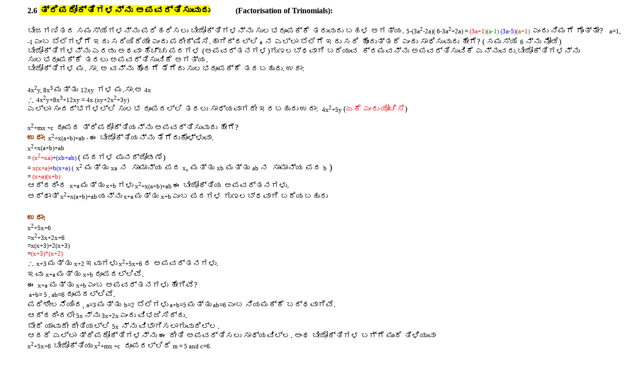

--- FILE ---
content_type: text/html
request_url: https://www.freeganita.com/ganita8910/8/2_6/kan.htm
body_size: 135828
content:
<html xmlns:v="urn:schemas-microsoft-com:vml"
xmlns:o="urn:schemas-microsoft-com:office:office"
xmlns:w="urn:schemas-microsoft-com:office:word"
xmlns:m="http://schemas.microsoft.com/office/2004/12/omml"
xmlns="http://www.w3.org/TR/REC-html40">

<head>
<meta http-equiv=Content-Type content="text/html; charset=utf-8">
<meta name=ProgId content=Word.Document>
<meta name=Generator content="Microsoft Word 12">
<meta name=Originator content="Microsoft Word 12">
<link rel=File-List href="kan_files/filelist.xml">
<link rel=Edit-Time-Data href="kan_files/editdata.mso">
<link rel=OLE-Object-Data href="kan_files/oledata.mso">
<!--[if !mso]>
<style>
v\:* {behavior:url(#default#VML);}
o\:* {behavior:url(#default#VML);}
w\:* {behavior:url(#default#VML);}
.shape {behavior:url(#default#VML);}
</style>
<![endif]-->
<title>2</title>
<!--[if gte mso 9]><xml>
 <o:DocumentProperties>
  <o:Author>Somayaji</o:Author>
  <o:LastAuthor>sony</o:LastAuthor>
  <o:Revision>2</o:Revision>
  <o:TotalTime>57</o:TotalTime>
  <o:Created>2019-02-08T04:46:00Z</o:Created>
  <o:LastSaved>2019-02-08T04:46:00Z</o:LastSaved>
  <o:Pages>3</o:Pages>
  <o:Words>900</o:Words>
  <o:Characters>5135</o:Characters>
  <o:Lines>42</o:Lines>
  <o:Paragraphs>12</o:Paragraphs>
  <o:CharactersWithSpaces>6023</o:CharactersWithSpaces>
  <o:Version>12.00</o:Version>
 </o:DocumentProperties>
</xml><![endif]-->
<link rel=themeData href="kan_files/themedata.thmx">
<link rel=colorSchemeMapping href="kan_files/colorschememapping.xml">
<!--[if gte mso 9]><xml>
 <w:WordDocument>
  <w:GrammarState>Clean</w:GrammarState>
  <w:TrackMoves>false</w:TrackMoves>
  <w:TrackFormatting/>
  <w:ValidateAgainstSchemas/>
  <w:SaveIfXMLInvalid>false</w:SaveIfXMLInvalid>
  <w:IgnoreMixedContent>false</w:IgnoreMixedContent>
  <w:AlwaysShowPlaceholderText>false</w:AlwaysShowPlaceholderText>
  <w:DoNotPromoteQF/>
  <w:LidThemeOther>EN-IN</w:LidThemeOther>
  <w:LidThemeAsian>X-NONE</w:LidThemeAsian>
  <w:LidThemeComplexScript>X-NONE</w:LidThemeComplexScript>
  <w:Compatibility>
   <w:DontUseIndentAsNumberingTabStop/>
   <w:FELineBreak11/>
   <w:WW11IndentRules/>
   <w:DontAutofitConstrainedTables/>
   <w:AutofitLikeWW11/>
   <w:HangulWidthLikeWW11/>
   <w:UseNormalStyleForList/>
  </w:Compatibility>
  <w:BrowserLevel>MicrosoftInternetExplorer4</w:BrowserLevel>
  <m:mathPr>
   <m:mathFont m:val="Cambria Math"/>
   <m:brkBin m:val="before"/>
   <m:brkBinSub m:val="&#45;-"/>
   <m:smallFrac m:val="off"/>
   <m:dispDef/>
   <m:lMargin m:val="0"/>
   <m:rMargin m:val="0"/>
   <m:defJc m:val="centerGroup"/>
   <m:wrapIndent m:val="1440"/>
   <m:intLim m:val="subSup"/>
   <m:naryLim m:val="undOvr"/>
  </m:mathPr></w:WordDocument>
</xml><![endif]--><!--[if gte mso 9]><xml>
 <w:LatentStyles DefLockedState="false" DefUnhideWhenUsed="false"
  DefSemiHidden="false" DefQFormat="false" LatentStyleCount="267">
  <w:LsdException Locked="false" QFormat="true" Name="Normal"/>
  <w:LsdException Locked="false" QFormat="true" Name="heading 1"/>
  <w:LsdException Locked="false" SemiHidden="true" UnhideWhenUsed="true"
   QFormat="true" Name="heading 2"/>
  <w:LsdException Locked="false" SemiHidden="true" UnhideWhenUsed="true"
   QFormat="true" Name="heading 3"/>
  <w:LsdException Locked="false" SemiHidden="true" UnhideWhenUsed="true"
   QFormat="true" Name="heading 4"/>
  <w:LsdException Locked="false" SemiHidden="true" UnhideWhenUsed="true"
   QFormat="true" Name="heading 5"/>
  <w:LsdException Locked="false" SemiHidden="true" UnhideWhenUsed="true"
   QFormat="true" Name="heading 6"/>
  <w:LsdException Locked="false" SemiHidden="true" UnhideWhenUsed="true"
   QFormat="true" Name="heading 7"/>
  <w:LsdException Locked="false" SemiHidden="true" UnhideWhenUsed="true"
   QFormat="true" Name="heading 8"/>
  <w:LsdException Locked="false" SemiHidden="true" UnhideWhenUsed="true"
   QFormat="true" Name="heading 9"/>
  <w:LsdException Locked="false" SemiHidden="true" UnhideWhenUsed="true"
   QFormat="true" Name="caption"/>
  <w:LsdException Locked="false" QFormat="true" Name="Title"/>
  <w:LsdException Locked="false" QFormat="true" Name="Subtitle"/>
  <w:LsdException Locked="false" QFormat="true" Name="Strong"/>
  <w:LsdException Locked="false" QFormat="true" Name="Emphasis"/>
  <w:LsdException Locked="false" Priority="99" SemiHidden="true"
   Name="Placeholder Text"/>
  <w:LsdException Locked="false" Priority="1" QFormat="true" Name="No Spacing"/>
  <w:LsdException Locked="false" Priority="60" Name="Light Shading"/>
  <w:LsdException Locked="false" Priority="61" Name="Light List"/>
  <w:LsdException Locked="false" Priority="62" Name="Light Grid"/>
  <w:LsdException Locked="false" Priority="63" Name="Medium Shading 1"/>
  <w:LsdException Locked="false" Priority="64" Name="Medium Shading 2"/>
  <w:LsdException Locked="false" Priority="65" Name="Medium List 1"/>
  <w:LsdException Locked="false" Priority="66" Name="Medium List 2"/>
  <w:LsdException Locked="false" Priority="67" Name="Medium Grid 1"/>
  <w:LsdException Locked="false" Priority="68" Name="Medium Grid 2"/>
  <w:LsdException Locked="false" Priority="69" Name="Medium Grid 3"/>
  <w:LsdException Locked="false" Priority="70" Name="Dark List"/>
  <w:LsdException Locked="false" Priority="71" Name="Colorful Shading"/>
  <w:LsdException Locked="false" Priority="72" Name="Colorful List"/>
  <w:LsdException Locked="false" Priority="73" Name="Colorful Grid"/>
  <w:LsdException Locked="false" Priority="60" Name="Light Shading Accent 1"/>
  <w:LsdException Locked="false" Priority="61" Name="Light List Accent 1"/>
  <w:LsdException Locked="false" Priority="62" Name="Light Grid Accent 1"/>
  <w:LsdException Locked="false" Priority="63" Name="Medium Shading 1 Accent 1"/>
  <w:LsdException Locked="false" Priority="64" Name="Medium Shading 2 Accent 1"/>
  <w:LsdException Locked="false" Priority="65" Name="Medium List 1 Accent 1"/>
  <w:LsdException Locked="false" Priority="99" SemiHidden="true" Name="Revision"/>
  <w:LsdException Locked="false" Priority="34" QFormat="true"
   Name="List Paragraph"/>
  <w:LsdException Locked="false" Priority="29" QFormat="true" Name="Quote"/>
  <w:LsdException Locked="false" Priority="30" QFormat="true"
   Name="Intense Quote"/>
  <w:LsdException Locked="false" Priority="66" Name="Medium List 2 Accent 1"/>
  <w:LsdException Locked="false" Priority="67" Name="Medium Grid 1 Accent 1"/>
  <w:LsdException Locked="false" Priority="68" Name="Medium Grid 2 Accent 1"/>
  <w:LsdException Locked="false" Priority="69" Name="Medium Grid 3 Accent 1"/>
  <w:LsdException Locked="false" Priority="70" Name="Dark List Accent 1"/>
  <w:LsdException Locked="false" Priority="71" Name="Colorful Shading Accent 1"/>
  <w:LsdException Locked="false" Priority="72" Name="Colorful List Accent 1"/>
  <w:LsdException Locked="false" Priority="73" Name="Colorful Grid Accent 1"/>
  <w:LsdException Locked="false" Priority="60" Name="Light Shading Accent 2"/>
  <w:LsdException Locked="false" Priority="61" Name="Light List Accent 2"/>
  <w:LsdException Locked="false" Priority="62" Name="Light Grid Accent 2"/>
  <w:LsdException Locked="false" Priority="63" Name="Medium Shading 1 Accent 2"/>
  <w:LsdException Locked="false" Priority="64" Name="Medium Shading 2 Accent 2"/>
  <w:LsdException Locked="false" Priority="65" Name="Medium List 1 Accent 2"/>
  <w:LsdException Locked="false" Priority="66" Name="Medium List 2 Accent 2"/>
  <w:LsdException Locked="false" Priority="67" Name="Medium Grid 1 Accent 2"/>
  <w:LsdException Locked="false" Priority="68" Name="Medium Grid 2 Accent 2"/>
  <w:LsdException Locked="false" Priority="69" Name="Medium Grid 3 Accent 2"/>
  <w:LsdException Locked="false" Priority="70" Name="Dark List Accent 2"/>
  <w:LsdException Locked="false" Priority="71" Name="Colorful Shading Accent 2"/>
  <w:LsdException Locked="false" Priority="72" Name="Colorful List Accent 2"/>
  <w:LsdException Locked="false" Priority="73" Name="Colorful Grid Accent 2"/>
  <w:LsdException Locked="false" Priority="60" Name="Light Shading Accent 3"/>
  <w:LsdException Locked="false" Priority="61" Name="Light List Accent 3"/>
  <w:LsdException Locked="false" Priority="62" Name="Light Grid Accent 3"/>
  <w:LsdException Locked="false" Priority="63" Name="Medium Shading 1 Accent 3"/>
  <w:LsdException Locked="false" Priority="64" Name="Medium Shading 2 Accent 3"/>
  <w:LsdException Locked="false" Priority="65" Name="Medium List 1 Accent 3"/>
  <w:LsdException Locked="false" Priority="66" Name="Medium List 2 Accent 3"/>
  <w:LsdException Locked="false" Priority="67" Name="Medium Grid 1 Accent 3"/>
  <w:LsdException Locked="false" Priority="68" Name="Medium Grid 2 Accent 3"/>
  <w:LsdException Locked="false" Priority="69" Name="Medium Grid 3 Accent 3"/>
  <w:LsdException Locked="false" Priority="70" Name="Dark List Accent 3"/>
  <w:LsdException Locked="false" Priority="71" Name="Colorful Shading Accent 3"/>
  <w:LsdException Locked="false" Priority="72" Name="Colorful List Accent 3"/>
  <w:LsdException Locked="false" Priority="73" Name="Colorful Grid Accent 3"/>
  <w:LsdException Locked="false" Priority="60" Name="Light Shading Accent 4"/>
  <w:LsdException Locked="false" Priority="61" Name="Light List Accent 4"/>
  <w:LsdException Locked="false" Priority="62" Name="Light Grid Accent 4"/>
  <w:LsdException Locked="false" Priority="63" Name="Medium Shading 1 Accent 4"/>
  <w:LsdException Locked="false" Priority="64" Name="Medium Shading 2 Accent 4"/>
  <w:LsdException Locked="false" Priority="65" Name="Medium List 1 Accent 4"/>
  <w:LsdException Locked="false" Priority="66" Name="Medium List 2 Accent 4"/>
  <w:LsdException Locked="false" Priority="67" Name="Medium Grid 1 Accent 4"/>
  <w:LsdException Locked="false" Priority="68" Name="Medium Grid 2 Accent 4"/>
  <w:LsdException Locked="false" Priority="69" Name="Medium Grid 3 Accent 4"/>
  <w:LsdException Locked="false" Priority="70" Name="Dark List Accent 4"/>
  <w:LsdException Locked="false" Priority="71" Name="Colorful Shading Accent 4"/>
  <w:LsdException Locked="false" Priority="72" Name="Colorful List Accent 4"/>
  <w:LsdException Locked="false" Priority="73" Name="Colorful Grid Accent 4"/>
  <w:LsdException Locked="false" Priority="60" Name="Light Shading Accent 5"/>
  <w:LsdException Locked="false" Priority="61" Name="Light List Accent 5"/>
  <w:LsdException Locked="false" Priority="62" Name="Light Grid Accent 5"/>
  <w:LsdException Locked="false" Priority="63" Name="Medium Shading 1 Accent 5"/>
  <w:LsdException Locked="false" Priority="64" Name="Medium Shading 2 Accent 5"/>
  <w:LsdException Locked="false" Priority="65" Name="Medium List 1 Accent 5"/>
  <w:LsdException Locked="false" Priority="66" Name="Medium List 2 Accent 5"/>
  <w:LsdException Locked="false" Priority="67" Name="Medium Grid 1 Accent 5"/>
  <w:LsdException Locked="false" Priority="68" Name="Medium Grid 2 Accent 5"/>
  <w:LsdException Locked="false" Priority="69" Name="Medium Grid 3 Accent 5"/>
  <w:LsdException Locked="false" Priority="70" Name="Dark List Accent 5"/>
  <w:LsdException Locked="false" Priority="71" Name="Colorful Shading Accent 5"/>
  <w:LsdException Locked="false" Priority="72" Name="Colorful List Accent 5"/>
  <w:LsdException Locked="false" Priority="73" Name="Colorful Grid Accent 5"/>
  <w:LsdException Locked="false" Priority="60" Name="Light Shading Accent 6"/>
  <w:LsdException Locked="false" Priority="61" Name="Light List Accent 6"/>
  <w:LsdException Locked="false" Priority="62" Name="Light Grid Accent 6"/>
  <w:LsdException Locked="false" Priority="63" Name="Medium Shading 1 Accent 6"/>
  <w:LsdException Locked="false" Priority="64" Name="Medium Shading 2 Accent 6"/>
  <w:LsdException Locked="false" Priority="65" Name="Medium List 1 Accent 6"/>
  <w:LsdException Locked="false" Priority="66" Name="Medium List 2 Accent 6"/>
  <w:LsdException Locked="false" Priority="67" Name="Medium Grid 1 Accent 6"/>
  <w:LsdException Locked="false" Priority="68" Name="Medium Grid 2 Accent 6"/>
  <w:LsdException Locked="false" Priority="69" Name="Medium Grid 3 Accent 6"/>
  <w:LsdException Locked="false" Priority="70" Name="Dark List Accent 6"/>
  <w:LsdException Locked="false" Priority="71" Name="Colorful Shading Accent 6"/>
  <w:LsdException Locked="false" Priority="72" Name="Colorful List Accent 6"/>
  <w:LsdException Locked="false" Priority="73" Name="Colorful Grid Accent 6"/>
  <w:LsdException Locked="false" Priority="19" QFormat="true"
   Name="Subtle Emphasis"/>
  <w:LsdException Locked="false" Priority="21" QFormat="true"
   Name="Intense Emphasis"/>
  <w:LsdException Locked="false" Priority="31" QFormat="true"
   Name="Subtle Reference"/>
  <w:LsdException Locked="false" Priority="32" QFormat="true"
   Name="Intense Reference"/>
  <w:LsdException Locked="false" Priority="33" QFormat="true" Name="Book Title"/>
  <w:LsdException Locked="false" Priority="37" SemiHidden="true"
   UnhideWhenUsed="true" Name="Bibliography"/>
  <w:LsdException Locked="false" Priority="39" SemiHidden="true"
   UnhideWhenUsed="true" QFormat="true" Name="TOC Heading"/>
 </w:LatentStyles>
</xml><![endif]-->
<style>
<!--
 /* Font Definitions */
 @font-face
	{font-family:Tunga;
	panose-1:2 11 5 2 4 2 4 2 2 3;
	mso-font-charset:0;
	mso-generic-font-family:swiss;
	mso-font-pitch:variable;
	mso-font-signature:4194307 0 0 0 1 0;}
@font-face
	{font-family:"Cambria Math";
	panose-1:2 4 5 3 5 4 6 3 2 4;
	mso-font-charset:0;
	mso-generic-font-family:roman;
	mso-font-pitch:variable;
	mso-font-signature:-1610611985 1107304683 0 0 159 0;}
@font-face
	{font-family:Verdana;
	panose-1:2 11 6 4 3 5 4 4 2 4;
	mso-font-charset:0;
	mso-generic-font-family:swiss;
	mso-font-pitch:variable;
	mso-font-signature:-1593833729 1073750107 16 0 415 0;}
@font-face
	{font-family:"Nudi kvk e";
	panose-1:0 0 0 0 0 0 0 0 0 0;
	mso-font-charset:0;
	mso-generic-font-family:auto;
	mso-font-pitch:variable;
	mso-font-signature:3 0 0 0 1 0;}
 /* Style Definitions */
 p.MsoNormal, li.MsoNormal, div.MsoNormal
	{mso-style-unhide:no;
	mso-style-qformat:yes;
	mso-style-parent:"";
	margin:0cm;
	margin-bottom:.0001pt;
	mso-pagination:widow-orphan;
	font-size:12.0pt;
	font-family:"Times New Roman","serif";
	mso-fareast-font-family:"Times New Roman";
	mso-ansi-language:EN-US;
	mso-fareast-language:EN-US;
	mso-bidi-language:KN;}
span.GramE
	{mso-style-name:"";
	mso-gram-e:yes;}
@page WordSection1
	{size:612.0pt 792.0pt;
	margin:72.0pt 72.0pt 45.35pt 72.0pt;
	mso-header-margin:36.0pt;
	mso-footer-margin:36.0pt;
	mso-paper-source:0;}
div.WordSection1
	{page:WordSection1;}
-->
</style>
<!--[if gte mso 10]>
<style>
 /* Style Definitions */
 table.MsoNormalTable
	{mso-style-name:"Table Normal";
	mso-tstyle-rowband-size:0;
	mso-tstyle-colband-size:0;
	mso-style-noshow:yes;
	mso-style-unhide:no;
	mso-style-parent:"";
	mso-padding-alt:0cm 5.4pt 0cm 5.4pt;
	mso-para-margin:0cm;
	mso-para-margin-bottom:.0001pt;
	mso-pagination:widow-orphan;
	font-size:10.0pt;
	font-family:"Times New Roman","serif";}
</style>
<![endif]--><!--[if gte mso 9]><xml>
 <o:shapedefaults v:ext="edit" spidmax="2050"/>
</xml><![endif]--><!--[if gte mso 9]><xml>
 <o:shapelayout v:ext="edit">
  <o:idmap v:ext="edit" data="1"/>
 </o:shapelayout></xml><![endif]-->
</head>

<body lang=EN-IN style='tab-interval:36.0pt'>

<div class=WordSection1>

<p class=MsoNormal style='margin-left:36.0pt'><b style='mso-bidi-font-weight:
normal'><span lang=EN-US style='font-family:"Verdana","sans-serif"'>2.6</span></b><b
style='mso-bidi-font-weight:normal'><span lang=EN-US style='font-size:16.0pt;
font-family:"Nudi kvk e"'> </span></b><b><span lang=KN style='font-size:14.0pt;
font-family:"Tunga","sans-serif";mso-ascii-font-family:"Times New Roman";
mso-hansi-font-family:"Times New Roman";background:yellow;mso-highlight:yellow'>ತ್ರಿಪದೋಕ್ತಿಗಳನ್ನು</span></b><b><span
lang=KN style='font-size:14.0pt;background:yellow;mso-highlight:yellow'> </span></b><b><span
lang=KN style='font-size:14.0pt;font-family:"Tunga","sans-serif";mso-ascii-font-family:
"Times New Roman";mso-hansi-font-family:"Times New Roman";background:yellow;
mso-highlight:yellow'>ಅಪವರ್ತಿಸುವುದು</span></b><b style='mso-bidi-font-weight:
normal'><span lang=EN-US style='font-family:"Verdana","sans-serif"'><span
style='mso-spacerun:yes'>  </span><span
style='mso-spacerun:yes'>           </span><span style='mso-bidi-font-weight:
bold'>(Factorisation of Trinomials):</span><o:p></o:p></span></b></p>

<p class=MsoNormal style='margin-left:36.0pt'><span lang=EN-US
style='mso-bidi-font-family:Tunga'><o:p>&nbsp;</o:p></span></p>

<p class=MsoNormal style='margin-left:36.0pt'><span lang=KN style='font-family:
"Tunga","sans-serif";mso-ascii-font-family:"Times New Roman";mso-hansi-font-family:
"Times New Roman"'>ಬೀಜಗಣಿತದ</span><span lang=KN> </span><span lang=KN
style='font-family:"Tunga","sans-serif";mso-ascii-font-family:"Times New Roman";
mso-hansi-font-family:"Times New Roman"'>ಸಮಸ್ಯೆಗಳನ್ನು</span><span lang=KN> </span><span
lang=KN style='font-family:"Tunga","sans-serif";mso-ascii-font-family:"Times New Roman";
mso-hansi-font-family:"Times New Roman"'>ಪರಿಹರಿಸಲು</span><span lang=KN> </span><span
lang=KN style='font-family:"Tunga","sans-serif";mso-ascii-font-family:"Times New Roman";
mso-hansi-font-family:"Times New Roman"'>ಬೀಜೋಕ್ತಿಗಳನ್ನು</span><span lang=KN> </span><span
lang=KN style='font-family:"Tunga","sans-serif";mso-ascii-font-family:"Times New Roman";
mso-hansi-font-family:"Times New Roman"'>ಸುಲಭರೂಪಕ್ಕೆ</span><span lang=KN> </span><span
lang=KN style='font-family:"Tunga","sans-serif";mso-ascii-font-family:"Times New Roman";
mso-hansi-font-family:"Times New Roman"'>ತರುವುದು</span><span lang=KN> </span><span
lang=KN style='font-family:"Tunga","sans-serif";mso-ascii-font-family:"Times New Roman";
mso-hansi-font-family:"Times New Roman"'>ಬಹಳ</span><span lang=KN> </span><span
lang=KN style='font-family:"Tunga","sans-serif";mso-ascii-font-family:"Times New Roman";
mso-hansi-font-family:"Times New Roman"'>ಅಗತ್ಯ</span><span lang=EN-US
style='mso-bidi-font-family:Tunga'>.</span><span lang=EN-US> </span><span
lang=EN-US style='font-size:10.0pt;font-family:"Verdana","sans-serif"'>5-(3a<sup>2</sup>-2a<span
class=GramE>)(</span> 6-3a<sup>2</sup>+2a) = <span style='color:red'>(3a+1)</span><span
style='color:green'>(a-1)</span> <span style='color:blue'>(3a-5)</span><span
style='color:#993300'>(a+1) </span>&nbsp;</span><span lang=KN style='font-family:
"Tunga","sans-serif";mso-ascii-font-family:"Times New Roman";mso-hansi-font-family:
"Times New Roman"'>ಎಂದು</span><span lang=KN> </span><span lang=KN
style='font-family:"Tunga","sans-serif";mso-ascii-font-family:"Times New Roman";
mso-hansi-font-family:"Times New Roman"'>ನಿಮಗೆ</span><span lang=KN> </span><span
lang=KN style='font-family:"Tunga","sans-serif";mso-ascii-font-family:"Times New Roman";
mso-hansi-font-family:"Times New Roman"'>ಗೊತ್ತೇ</span><span lang=EN-US>? </span><span
lang=EN-US style='font-size:14.0pt;font-family:"Nudi kvk e"'><span
style='mso-spacerun:yes'> </span></span><span lang=EN-US style='font-size:7.0pt'>&nbsp;
</span><span lang=EN-US style='font-size:10.0pt;font-family:"Verdana","sans-serif"'>a=1,
-1 </span><span lang=KN style='font-family:"Tunga","sans-serif";mso-ascii-font-family:
"Times New Roman";mso-hansi-font-family:"Times New Roman"'>ಎಂಬ</span><span
lang=KN> </span><span lang=KN style='font-family:"Tunga","sans-serif";
mso-ascii-font-family:"Times New Roman";mso-hansi-font-family:"Times New Roman"'>ಬೆಲೆಗಳಿಗೆ</span><span
lang=KN> </span><span lang=KN style='font-family:"Tunga","sans-serif";
mso-ascii-font-family:"Times New Roman";mso-hansi-font-family:"Times New Roman"'>ಇದು</span><span
lang=KN> </span><span lang=KN style='font-family:"Tunga","sans-serif";
mso-ascii-font-family:"Times New Roman";mso-hansi-font-family:"Times New Roman"'>ಸರಿಯಿದೆಯೇ</span><span
lang=KN> </span><span lang=KN style='font-family:"Tunga","sans-serif";
mso-ascii-font-family:"Times New Roman";mso-hansi-font-family:"Times New Roman"'>ಎಂದು</span><span
lang=KN> </span><span lang=KN style='font-family:"Tunga","sans-serif";
mso-ascii-font-family:"Times New Roman";mso-hansi-font-family:"Times New Roman"'>ಪರೀಕ್ಷಿಸಿ</span><span
lang=EN-US style='mso-bidi-font-family:Tunga'>.</span><span lang=KN
style='font-family:"Tunga","sans-serif";mso-ascii-font-family:"Times New Roman";
mso-hansi-font-family:"Times New Roman"'>ಹಾಗಿದ್ದಲ್ಲಿ</span><span lang=KN
style='font-size:10.0pt;font-family:"Verdana","sans-serif"'> </span><span
lang=EN-US style='font-size:10.0pt;font-family:"Verdana","sans-serif"'>a</span><span
lang=EN-US style='font-size:14.0pt;font-family:"Nudi kvk e"'> </span><span
lang=KN style='font-family:"Tunga","sans-serif";mso-ascii-font-family:"Times New Roman";
mso-hansi-font-family:"Times New Roman"'>ನ</span><span lang=KN> </span><span
lang=KN style='font-family:"Tunga","sans-serif";mso-ascii-font-family:"Times New Roman";
mso-hansi-font-family:"Times New Roman"'>ಎಲ್ಲಾ</span><span lang=KN> </span><span
lang=KN style='font-family:"Tunga","sans-serif";mso-ascii-font-family:"Times New Roman";
mso-hansi-font-family:"Times New Roman"'>ಬೆಲೆಗೆ</span><span lang=KN> </span><span
lang=KN style='font-family:"Tunga","sans-serif";mso-ascii-font-family:"Times New Roman";
mso-hansi-font-family:"Times New Roman"'>ಇದು</span><span lang=KN> </span><span
lang=KN style='font-family:"Tunga","sans-serif";mso-ascii-font-family:"Times New Roman";
mso-hansi-font-family:"Times New Roman"'>ಸರಿ</span><span lang=KN> </span><span
lang=KN style='font-family:"Tunga","sans-serif";mso-ascii-font-family:"Times New Roman";
mso-hansi-font-family:"Times New Roman"'>ಹೊಂದುತ್ತದೆ</span><span lang=KN> </span><span
lang=KN style='font-family:"Tunga","sans-serif";mso-ascii-font-family:"Times New Roman";
mso-hansi-font-family:"Times New Roman"'>ಎಂದು</span><span lang=KN> </span><span
lang=KN style='font-family:"Tunga","sans-serif";mso-ascii-font-family:"Times New Roman";
mso-hansi-font-family:"Times New Roman"'>ಸಾಧಿಸುವುದು</span><span lang=KN> </span><span
lang=KN style='font-family:"Tunga","sans-serif";mso-ascii-font-family:"Times New Roman";
mso-hansi-font-family:"Times New Roman"'>ಹೇಗೆ</span><span lang=EN-US>? <span
class=GramE>( <span lang=KN style='font-family:"Tunga","sans-serif";mso-ascii-font-family:
"Times New Roman";mso-hansi-font-family:"Times New Roman"'>ಸಮಸ</span></span></span><span
lang=KN style='font-family:"Tunga","sans-serif";mso-ascii-font-family:"Times New Roman";
mso-hansi-font-family:"Times New Roman"'>್ಯೆ</span><span lang=KN> </span><span
lang=EN-US style='font-size:10.0pt;font-family:"Verdana","sans-serif"'>6</span><span
lang=EN-US> </span><span lang=KN style='font-family:"Tunga","sans-serif";
mso-ascii-font-family:"Times New Roman";mso-hansi-font-family:"Times New Roman"'>ನ್ನು</span><span
lang=KN> </span><span lang=KN style='font-family:"Tunga","sans-serif";
mso-ascii-font-family:"Times New Roman";mso-hansi-font-family:"Times New Roman"'>ನೋಡಿ</span><span
lang=KN>) </span><span lang=KN style='font-family:"Tunga","sans-serif";
mso-ascii-font-family:"Times New Roman";mso-hansi-font-family:"Times New Roman"'>ಬೀಜೋಕ್ತಿಗಳನ್ನು</span><span
lang=KN> </span><span lang=KN style='font-family:"Tunga","sans-serif";
mso-ascii-font-family:"Times New Roman";mso-hansi-font-family:"Times New Roman"'>ಎರಡು</span><span
lang=KN> </span><span lang=KN style='font-family:"Tunga","sans-serif";
mso-ascii-font-family:"Times New Roman";mso-hansi-font-family:"Times New Roman"'>ಅಥವಾ</span><span
lang=KN> </span><span lang=KN style='font-family:"Tunga","sans-serif";
mso-ascii-font-family:"Times New Roman";mso-hansi-font-family:"Times New Roman"'>ಹೆಚ್ಚು</span><span
lang=KN> </span><span lang=KN style='font-family:"Tunga","sans-serif";
mso-ascii-font-family:"Times New Roman";mso-hansi-font-family:"Times New Roman"'>ಪದಗಳ</span><span
lang=KN> (</span><span lang=KN style='font-family:"Tunga","sans-serif";
mso-ascii-font-family:"Times New Roman";mso-hansi-font-family:"Times New Roman"'>ಅಪವರ್ತನಗಳ</span><span
lang=KN>)</span><span lang=KN style='font-family:"Tunga","sans-serif";
mso-ascii-font-family:"Times New Roman";mso-hansi-font-family:"Times New Roman"'>ಗುಣಲಬ್ಧವಾಗಿ</span><span
lang=KN> </span><span lang=KN style='font-family:"Tunga","sans-serif";
mso-ascii-font-family:"Times New Roman";mso-hansi-font-family:"Times New Roman"'>ಬರೆಯುವ</span><span
lang=KN><span style='mso-spacerun:yes'>  </span></span><span lang=KN
style='font-family:"Tunga","sans-serif";mso-ascii-font-family:"Times New Roman";
mso-hansi-font-family:"Times New Roman"'>ಕ್ರಮವನ್ನು</span><span lang=KN> </span><span
lang=KN style='font-family:"Tunga","sans-serif";mso-ascii-font-family:"Times New Roman";
mso-hansi-font-family:"Times New Roman"'>ಅಪವರ್ತಿಸುವಿಕೆ</span><span lang=KN> </span><span
lang=KN style='font-family:"Tunga","sans-serif";mso-ascii-font-family:"Times New Roman";
mso-hansi-font-family:"Times New Roman"'>ಎನ್ನುವರು</span><span lang=KN>.</span><span
lang=KN style='font-family:"Tunga","sans-serif";mso-ascii-font-family:"Times New Roman";
mso-hansi-font-family:"Times New Roman"'>ಬೀಜೋಕ್ತಿಗಳನ್ನು</span><span lang=KN> </span><span
lang=KN style='font-family:"Tunga","sans-serif";mso-ascii-font-family:"Times New Roman";
mso-hansi-font-family:"Times New Roman"'>ಸುಲಭರೂಪಕ್ಕೆ</span><span lang=KN> </span><span
lang=KN style='font-family:"Tunga","sans-serif";mso-ascii-font-family:"Times New Roman";
mso-hansi-font-family:"Times New Roman"'>ತರಲು</span><span lang=KN> </span><span
lang=KN style='font-family:"Tunga","sans-serif";mso-ascii-font-family:"Times New Roman";
mso-hansi-font-family:"Times New Roman"'>ಅಪವರ್ತಿಸುವಿಕೆ</span><span lang=KN> </span><span
lang=KN style='font-family:"Tunga","sans-serif";mso-ascii-font-family:"Times New Roman";
mso-hansi-font-family:"Times New Roman"'>ಅಗತ್ಯ</span><span lang=KN>.</span></p>

<p class=MsoNormal style='margin-left:36.0pt'><span lang=KN style='font-family:
"Tunga","sans-serif";mso-ascii-font-family:"Times New Roman";mso-hansi-font-family:
"Times New Roman"'>ಬೀಜೋಕ್ತಿಗಳ</span><span lang=KN> </span><span lang=KN
style='font-family:"Tunga","sans-serif";mso-ascii-font-family:"Times New Roman";
mso-hansi-font-family:"Times New Roman"'>ಮ</span><span lang=KN>. </span><span
lang=KN style='font-family:"Tunga","sans-serif";mso-ascii-font-family:"Times New Roman";
mso-hansi-font-family:"Times New Roman"'>ಸಾ</span><span lang=KN>. </span><span
lang=KN style='font-family:"Tunga","sans-serif";mso-ascii-font-family:"Times New Roman";
mso-hansi-font-family:"Times New Roman"'>ಅ</span><span lang=KN> </span><span
lang=KN style='font-family:"Tunga","sans-serif";mso-ascii-font-family:"Times New Roman";
mso-hansi-font-family:"Times New Roman"'>ವನ್ನು</span><span lang=KN> </span><span
lang=KN style='font-family:"Tunga","sans-serif";mso-ascii-font-family:"Times New Roman";
mso-hansi-font-family:"Times New Roman"'>ಹೊರಗೆ</span><span lang=KN> </span><span
lang=KN style='font-family:"Tunga","sans-serif";mso-ascii-font-family:"Times New Roman";
mso-hansi-font-family:"Times New Roman"'>ತೆಗೆದು</span><span lang=KN> </span><span
lang=KN style='font-family:"Tunga","sans-serif";mso-ascii-font-family:"Times New Roman";
mso-hansi-font-family:"Times New Roman"'>ಸುಲಭರೂಪಕ್ಕೆ</span><span lang=KN> </span><span
lang=KN style='font-family:"Tunga","sans-serif";mso-ascii-font-family:"Times New Roman";
mso-hansi-font-family:"Times New Roman"'>ತರಬಹುದು</span><span lang=KN>. </span><span
lang=KN style='font-family:"Tunga","sans-serif";mso-ascii-font-family:"Times New Roman";
mso-hansi-font-family:"Times New Roman"'>ಉದಾ</span><span lang=KN>:</span></p>

<p class=MsoNormal style='margin-left:36.0pt'><span lang=EN-US
style='font-size:14.0pt;font-family:"Nudi kvk e"'><o:p>&nbsp;</o:p></span></p>

<p class=MsoNormal style='margin-left:36.0pt'><span lang=EN-US
style='font-size:10.0pt;font-family:"Verdana","sans-serif"'>4x<sup>2</sup>y, 8x<sup>3
</sup></span><span lang=KN style='font-family:"Tunga","sans-serif";mso-ascii-font-family:
"Times New Roman";mso-hansi-font-family:"Times New Roman"'>ಮತ್ತು</span><span
lang=KN style='font-size:14.0pt;font-family:"Nudi kvk e"'> </span><span
lang=EN-US style='font-size:10.0pt;font-family:"Verdana","sans-serif"'>12xy<span
class=GramE>&nbsp; <span lang=KN style='font-size:12.0pt;font-family:"Tunga","sans-serif";
mso-ascii-font-family:"Times New Roman";mso-hansi-font-family:"Times New Roman"'>ಗಳ</span></span></span><span
lang=KN> </span><span lang=KN style='font-family:"Tunga","sans-serif";
mso-ascii-font-family:"Times New Roman";mso-hansi-font-family:"Times New Roman"'>ಮ</span><span
lang=KN>.</span><span lang=KN style='font-family:"Tunga","sans-serif";
mso-ascii-font-family:"Times New Roman";mso-hansi-font-family:"Times New Roman"'>ಸಾ</span><span
lang=KN>.</span><span lang=KN style='font-family:"Tunga","sans-serif";
mso-ascii-font-family:"Times New Roman";mso-hansi-font-family:"Times New Roman"'>ಅ</span><span
lang=KN> </span><span lang=EN-US style='font-size:10.0pt;font-family:"Verdana","sans-serif"'>4x</span></p>

<p class=MsoNormal style='margin-left:36.0pt'><span lang=EN-US
style='font-size:10.0pt;font-family:"Verdana","sans-serif"'><sub><!--[if gte vml 1]><v:shapetype
 id="_x0000_t75" coordsize="21600,21600" o:spt="75" o:preferrelative="t"
 path="m@4@5l@4@11@9@11@9@5xe" filled="f" stroked="f">
 <v:stroke joinstyle="miter"/>
 <v:formulas>
  <v:f eqn="if lineDrawn pixelLineWidth 0"/>
  <v:f eqn="sum @0 1 0"/>
  <v:f eqn="sum 0 0 @1"/>
  <v:f eqn="prod @2 1 2"/>
  <v:f eqn="prod @3 21600 pixelWidth"/>
  <v:f eqn="prod @3 21600 pixelHeight"/>
  <v:f eqn="sum @0 0 1"/>
  <v:f eqn="prod @6 1 2"/>
  <v:f eqn="prod @7 21600 pixelWidth"/>
  <v:f eqn="sum @8 21600 0"/>
  <v:f eqn="prod @7 21600 pixelHeight"/>
  <v:f eqn="sum @10 21600 0"/>
 </v:formulas>
 <v:path o:extrusionok="f" gradientshapeok="t" o:connecttype="rect"/>
 <o:lock v:ext="edit" aspectratio="t"/>
</v:shapetype><v:shape id="_x0000_i1025" type="#_x0000_t75" style='width:11.25pt;
 height:9.75pt' o:ole="">
 <v:imagedata src="kan_files/image001.wmz" o:title=""/>
</v:shape><![endif]--><![if !vml]><img width=15 height=13
src="kan_files/image002.gif" v:shapes="_x0000_i1025"><![endif]></sub><!--[if gte mso 9]><xml>
 <o:OLEObject Type="Embed" ProgID="Equation.3" ShapeID="_x0000_i1025"
  DrawAspect="Content" ObjectID="_1611126218">
 </o:OLEObject>
</xml><![endif]-->&nbsp;4x<sup>2</sup>y+8x<sup>3</sup>+12xy </span><span
lang=EN-US style='font-size:10.0pt;font-family:"Nudi kvk e"'>= </span><span
lang=EN-US style='font-size:10.0pt;font-family:"Verdana","sans-serif"'>4x
(xy+2x<sup>2</sup>+3y)</span></p>

<p class=MsoNormal style='text-indent:36.0pt'><span lang=KN style='font-family:
"Tunga","sans-serif";mso-ascii-font-family:"Times New Roman";mso-hansi-font-family:
"Times New Roman"'>ಎಲ್ಲಾ</span><span lang=KN> </span><span lang=KN
style='font-family:"Tunga","sans-serif";mso-ascii-font-family:"Times New Roman";
mso-hansi-font-family:"Times New Roman"'>ಸಂದರ್ಭಗಳಲ್ಲಿ</span><span lang=KN> </span><span
lang=KN style='font-family:"Tunga","sans-serif";mso-ascii-font-family:"Times New Roman";
mso-hansi-font-family:"Times New Roman"'>ಸುಲಭ</span><span lang=KN> </span><span
lang=KN style='font-family:"Tunga","sans-serif";mso-ascii-font-family:"Times New Roman";
mso-hansi-font-family:"Times New Roman"'>ರೂಪದಲ್ಲಿ</span><span lang=KN> </span><span
lang=KN style='font-family:"Tunga","sans-serif";mso-ascii-font-family:"Times New Roman";
mso-hansi-font-family:"Times New Roman"'>ತರಲು</span><span lang=KN> </span><span
lang=KN style='font-family:"Tunga","sans-serif";mso-ascii-font-family:"Times New Roman";
mso-hansi-font-family:"Times New Roman"'>ಸಾಧ್ಯವಾಗದೇ</span><span lang=KN> </span><span
lang=KN style='font-family:"Tunga","sans-serif";mso-ascii-font-family:"Times New Roman";
mso-hansi-font-family:"Times New Roman"'>ಇರಬಹುದು</span><span lang=KN> </span><span
lang=KN style='font-family:"Tunga","sans-serif";mso-ascii-font-family:"Times New Roman";
mso-hansi-font-family:"Times New Roman"'>ಉದಾ</span><span lang=KN>:<span
style='mso-spacerun:yes'>  </span></span><span lang=EN-US style='font-size:
10.0pt;font-family:"Verdana","sans-serif"'>4x<sup>2</sup>+5y </span><span
lang=KN>(</span><span lang=KN style='font-family:"Tunga","sans-serif";
mso-ascii-font-family:"Times New Roman";mso-hansi-font-family:"Times New Roman";
color:red'>ಏಕೆ</span><span lang=KN style='color:red'> </span><span lang=KN
style='font-family:"Tunga","sans-serif";mso-ascii-font-family:"Times New Roman";
mso-hansi-font-family:"Times New Roman";color:red'>ಎಂದು</span><span lang=KN
style='color:red'> </span><span lang=KN style='font-family:"Tunga","sans-serif";
mso-ascii-font-family:"Times New Roman";mso-hansi-font-family:"Times New Roman";
color:red'>ಯೋಚಿಸಿ</span><span lang=KN>)</span></p>

<p class=MsoNormal style='margin-left:36.0pt'><span lang=EN-US><o:p>&nbsp;</o:p></span></p>

<p class=MsoNormal style='margin-left:36.0pt'><span class=GramE><span
lang=EN-US style='font-size:10.0pt;font-family:"Verdana","sans-serif"'>x<sup>2</sup></span></span><span
lang=EN-US style='font-size:10.0pt;font-family:"Verdana","sans-serif"'>+mx +c <span
style='mso-spacerun:yes'> </span></span><span lang=KN style='font-family:"Tunga","sans-serif";
mso-ascii-font-family:"Times New Roman";mso-hansi-font-family:"Times New Roman"'>ರೂಪದ</span><span
lang=KN> </span><span lang=KN style='font-family:"Tunga","sans-serif";
mso-ascii-font-family:"Times New Roman";mso-hansi-font-family:"Times New Roman"'>ತ್ರಿಪದೋಕ್ತಿಯನ್ನು</span><span
lang=KN> </span><span lang=KN style='font-family:"Tunga","sans-serif";
mso-ascii-font-family:"Times New Roman";mso-hansi-font-family:"Times New Roman"'>ಅಪವರ್ತಿಸುವುದು</span><span
lang=KN> </span><span lang=KN style='font-family:"Tunga","sans-serif";
mso-ascii-font-family:"Times New Roman";mso-hansi-font-family:"Times New Roman"'>ಹೇಗೆ</span><span
lang=EN-US>?</span><span lang=EN-US style='font-size:10.0pt;font-family:"Verdana","sans-serif"'>&nbsp;</span></p>

<p class=MsoNormal style='margin-left:36.0pt'><b><span lang=KN
style='font-family:"Tunga","sans-serif";mso-ascii-font-family:"Times New Roman";
mso-hansi-font-family:"Times New Roman";color:#993300'>ಉದಾ</span><span lang=KN
style='color:#993300'>:</span></b><b><span lang=KN style='font-size:14.0pt;
font-family:"Nudi kvk e";color:red'> </span></b><span lang=EN-US
style='font-size:10.0pt;font-family:"Verdana","sans-serif"'>x<sup>2</sup>+x(a+b)+ab
</span><span lang=EN-US style='font-size:10.0pt;font-family:"Nudi kvk e"'>- </span><span
lang=KN style='font-family:"Tunga","sans-serif";mso-ascii-font-family:"Times New Roman";
mso-hansi-font-family:"Times New Roman"'>ಈ</span><span lang=KN> </span><span
lang=KN style='font-family:"Tunga","sans-serif";mso-ascii-font-family:"Times New Roman";
mso-hansi-font-family:"Times New Roman"'>ಬೀಜೋಕ್ತಿಯನ್ನು</span><span lang=KN> </span><span
lang=KN style='font-family:"Tunga","sans-serif";mso-ascii-font-family:"Times New Roman";
mso-hansi-font-family:"Times New Roman"'>ತೆಗೆದುಕೊಳ್ಳುವಾ</span><span lang=KN>. </span></p>

<p class=MsoNormal style='margin-left:36.0pt'><span class=GramE><span
lang=EN-US style='font-size:10.0pt;font-family:"Verdana","sans-serif"'>x<sup>2</sup></span></span><span
lang=EN-US style='font-size:10.0pt;font-family:"Verdana","sans-serif"'>+x(a+b)+ab</span></p>

<p class=MsoNormal style='text-indent:36.0pt'><span lang=EN-US
style='font-size:10.0pt;font-family:"Verdana","sans-serif"'>= <span
style='color:red'>(x<sup>2</sup>+xa<span class=GramE>)<span style='color:windowtext'>+</span></span></span><span
style='color:blue'>(xb+ab)</span> </span><span lang=EN-US>( </span><span
lang=KN style='font-family:"Tunga","sans-serif";mso-ascii-font-family:"Times New Roman";
mso-hansi-font-family:"Times New Roman"'>ಪದಗಳ</span><span lang=KN> </span><span
lang=KN style='font-family:"Tunga","sans-serif";mso-ascii-font-family:"Times New Roman";
mso-hansi-font-family:"Times New Roman"'>ಪುನರ್ಜೋಡಣೆ</span><span lang=KN>)</span></p>

<p class=MsoNormal style='margin-left:36.0pt'><span lang=EN-US
style='font-size:10.0pt;font-family:"Verdana","sans-serif"'>= <span
style='color:red'>x(x+a<span class=GramE>)<span style='color:windowtext'>+</span></span></span><span
style='color:blue'>b(x+a)</span> (</span><span lang=EN-US style='font-size:
14.0pt;font-family:"Verdana","sans-serif"'> </span><span lang=EN-US
style='font-size:10.0pt;font-family:"Verdana","sans-serif"'>x<sup>2</sup></span><span
lang=EN-US style='font-size:14.0pt;font-family:"Nudi kvk e"'> </span><span
lang=KN style='font-family:"Tunga","sans-serif";mso-ascii-font-family:"Times New Roman";
mso-hansi-font-family:"Times New Roman"'>ಮತ್ತು</span><span lang=KN
style='font-size:14.0pt;font-family:"Verdana","sans-serif"'> </span><span
lang=EN-US style='font-size:10.0pt;font-family:"Verdana","sans-serif"'>xa</span><span
lang=EN-US style='font-size:14.0pt;font-family:"Verdana","sans-serif"'> </span><span
lang=KN style='font-family:"Tunga","sans-serif";mso-ascii-font-family:"Times New Roman";
mso-hansi-font-family:"Times New Roman"'>ನ</span><span lang=KN><span
style='mso-spacerun:yes'>  </span></span><span lang=KN style='font-family:"Tunga","sans-serif";
mso-ascii-font-family:"Times New Roman";mso-hansi-font-family:"Times New Roman"'>ಸಾಮಾನ್ಯ</span><span
lang=KN> </span><span lang=KN style='font-family:"Tunga","sans-serif";
mso-ascii-font-family:"Times New Roman";mso-hansi-font-family:"Times New Roman"'>ಪದ</span><span
lang=KN> </span><span lang=EN-US style='font-size:10.0pt;font-family:"Verdana","sans-serif"'>x</span><span
lang=EN-US style='font-size:14.0pt;font-family:"Verdana","sans-serif"'>,</span><span
lang=EN-US style='font-size:14.0pt;font-family:"Nudi kvk e"'> </span><span
lang=KN style='font-family:"Tunga","sans-serif";mso-ascii-font-family:"Times New Roman";
mso-hansi-font-family:"Times New Roman"'>ಮತ್ತು</span><span lang=KN
style='font-size:14.0pt;font-family:"Verdana","sans-serif"'> </span><span
lang=EN-US style='font-size:10.0pt;font-family:"Verdana","sans-serif"'>xb</span><span
lang=EN-US style='font-size:14.0pt;font-family:"Verdana","sans-serif"'> </span><span
lang=KN style='font-family:"Tunga","sans-serif";mso-ascii-font-family:"Times New Roman";
mso-hansi-font-family:"Times New Roman"'>ಮತ್ತು</span><span lang=KN
style='font-size:14.0pt;font-family:"Verdana","sans-serif"'> </span><span
lang=EN-US style='font-size:10.0pt;font-family:"Verdana","sans-serif"'>ab</span><span
lang=EN-US> </span><span lang=KN style='font-family:"Tunga","sans-serif";
mso-ascii-font-family:"Times New Roman";mso-hansi-font-family:"Times New Roman"'>ನ</span><span
lang=KN><span style='mso-spacerun:yes'>  </span></span><span lang=KN
style='font-family:"Tunga","sans-serif";mso-ascii-font-family:"Times New Roman";
mso-hansi-font-family:"Times New Roman"'>ಸಾಮಾನ್ಯ</span><span lang=KN> </span><span
lang=KN style='font-family:"Tunga","sans-serif";mso-ascii-font-family:"Times New Roman";
mso-hansi-font-family:"Times New Roman"'>ಪದ</span><span lang=KN> </span><span
lang=EN-US style='font-size:10.0pt;font-family:"Verdana","sans-serif"'>b</span><span
lang=EN-US style='font-size:14.0pt;font-family:"Verdana","sans-serif"'> )</span></p>

<p class=MsoNormal style='margin-left:36.0pt'><span lang=EN-US
style='font-size:10.0pt;font-family:"Verdana","sans-serif"'>= <span
style='color:red'>(x+a<span class=GramE>)(</span>x+b) </span></span></p>

<p class=MsoNormal style='margin-left:36.0pt'><span lang=KN style='font-family:
"Tunga","sans-serif";mso-ascii-font-family:"Times New Roman";mso-hansi-font-family:
"Times New Roman"'>ಆದ್ದರಿಂದ</span><span lang=KN style='font-size:10.0pt;
font-family:"Nudi kvk e"'> </span><span lang=EN-US style='font-size:10.0pt;
font-family:"Verdana","sans-serif"'>&nbsp;x+a </span><span lang=KN
style='font-family:"Tunga","sans-serif";mso-ascii-font-family:"Times New Roman";
mso-hansi-font-family:"Times New Roman"'>ಮತ್ತು</span><span lang=EN-US
style='font-size:10.0pt;font-family:"Verdana","sans-serif"'> x+b </span><span
lang=KN style='font-family:"Tunga","sans-serif";mso-ascii-font-family:"Times New Roman";
mso-hansi-font-family:"Times New Roman"'>ಗಳು</span><span lang=KN
style='font-size:10.0pt;font-family:"Verdana","sans-serif"'> </span><span
lang=EN-US style='font-size:10.0pt;font-family:"Verdana","sans-serif"'>x<sup>2</sup>+x(a+b)+ab
</span><span lang=KN style='font-family:"Tunga","sans-serif";mso-ascii-font-family:
"Times New Roman";mso-hansi-font-family:"Times New Roman"'>ಈ</span><span
lang=KN> </span><span lang=KN style='font-family:"Tunga","sans-serif";
mso-ascii-font-family:"Times New Roman";mso-hansi-font-family:"Times New Roman"'>ಬೀಜೋಕ್ತಿಯ</span><span
lang=KN> </span><span lang=KN style='font-family:"Tunga","sans-serif";
mso-ascii-font-family:"Times New Roman";mso-hansi-font-family:"Times New Roman"'>ಅಪವರ್ತನಗಳು</span><span
lang=KN>.</span></p>

<p class=MsoNormal style='margin-left:36.0pt'><span lang=KN style='font-family:
"Tunga","sans-serif";mso-ascii-font-family:"Times New Roman";mso-hansi-font-family:
"Times New Roman"'>ಅರ್ಥಾತ್</span><span lang=KN style='font-size:10.0pt;
font-family:"Nudi kvk e"'> </span><span lang=EN-US style='font-size:10.0pt;
font-family:"Verdana","sans-serif"'>x<sup>2</sup>+x(a+b)+ab </span><span
lang=KN style='font-family:"Tunga","sans-serif";mso-ascii-font-family:"Times New Roman";
mso-hansi-font-family:"Times New Roman"'>ಯನ್ನು</span><span lang=KN
style='font-size:10.0pt;font-family:"Verdana","sans-serif"'> </span><span
lang=EN-US style='font-size:10.0pt;font-family:"Verdana","sans-serif"'>x+a </span><span
lang=KN style='font-family:"Tunga","sans-serif";mso-ascii-font-family:"Times New Roman";
mso-hansi-font-family:"Times New Roman"'>ಮತ್ತು</span><span lang=KN
style='font-size:14.0pt;font-family:"Verdana","sans-serif"'> </span><span
lang=EN-US style='font-size:10.0pt;font-family:"Verdana","sans-serif"'>x+b </span><span
lang=KN style='font-family:"Tunga","sans-serif";mso-ascii-font-family:"Times New Roman";
mso-hansi-font-family:"Times New Roman"'>ಎಂಬ</span><span lang=KN> </span><span
lang=KN style='font-family:"Tunga","sans-serif";mso-ascii-font-family:"Times New Roman";
mso-hansi-font-family:"Times New Roman"'>ಪದಗಳ</span><span lang=KN> </span><span
lang=KN style='font-family:"Tunga","sans-serif";mso-ascii-font-family:"Times New Roman";
mso-hansi-font-family:"Times New Roman"'>ಗುಣಲಬ್ಧವಾಗಿ</span><span lang=KN> </span><span
lang=KN style='font-family:"Tunga","sans-serif";mso-ascii-font-family:"Times New Roman";
mso-hansi-font-family:"Times New Roman"'>ಬರೆಯಬಹುದು</span></p>

<p class=MsoNormal style='margin-left:36.0pt'><b><span lang=EN-US
style='font-size:14.0pt;font-family:"Nudi kvk e";color:red'>&nbsp;</span></b></p>

<p class=MsoNormal style='margin-left:36.0pt'><b><span lang=KN
style='font-family:"Tunga","sans-serif";mso-ascii-font-family:"Times New Roman";
mso-hansi-font-family:"Times New Roman";color:#993300'>ಉದಾ</span><span lang=KN
style='color:#993300'>:</span></b><span lang=NL style='font-size:14.0pt;
font-family:"Nudi kvk e";mso-ansi-language:NL'>&nbsp; </span><span lang=NL
style='mso-ansi-language:NL'><o:p></o:p></span></p>

<p class=MsoNormal style='margin-left:36.0pt'><span lang=NL style='font-size:
10.0pt;font-family:"Verdana","sans-serif";mso-ansi-language:NL'>x<sup>2</sup>+5x+6
</span><span lang=NL style='mso-ansi-language:NL'><o:p></o:p></span></p>

<p class=MsoNormal style='margin-left:36.0pt'><span lang=NL style='font-size:
10.0pt;font-family:"Verdana","sans-serif";mso-ansi-language:NL'>=x<sup>2</sup>+3x+2x+6</span><span
lang=NL style='mso-ansi-language:NL'><o:p></o:p></span></p>

<p class=MsoNormal style='margin-left:36.0pt'><span lang=NL style='font-size:
10.0pt;font-family:"Verdana","sans-serif";mso-ansi-language:NL'>=x(x+3)+2(x+3)</span><span
lang=NL style='mso-ansi-language:NL'><o:p></o:p></span></p>

<p class=MsoNormal style='margin-left:36.0pt'><span lang=NL style='font-size:
10.0pt;font-family:"Verdana","sans-serif";mso-ansi-language:NL'>=<span
style='color:red'>(x+3)*(x+2)</span></span><span lang=NL style='mso-ansi-language:
NL'><o:p></o:p></span></p>

<p class=MsoNormal style='margin-left:36.0pt'><span lang=EN-US
style='font-size:10.0pt;font-family:"Verdana","sans-serif"'><sub><!--[if gte vml 1]><v:shape
 id="_x0000_i1026" type="#_x0000_t75" style='width:11.25pt;height:9.75pt'
 o:ole="">
 <v:imagedata src="kan_files/image001.wmz" o:title=""/>
</v:shape><![endif]--><![if !vml]><img width=15 height=13
src="kan_files/image002.gif" v:shapes="_x0000_i1026"><![endif]></sub><!--[if gte mso 9]><xml>
 <o:OLEObject Type="Embed" ProgID="Equation.3" ShapeID="_x0000_i1026"
  DrawAspect="Content" ObjectID="_1611126219">
 </o:OLEObject>
</xml><![endif]--></span><span lang=NL style='font-size:10.0pt;font-family:
"Verdana","sans-serif";mso-ansi-language:NL'>&nbsp;x+3 </span><span lang=KN
style='font-family:"Tunga","sans-serif";mso-ascii-font-family:"Times New Roman";
mso-hansi-font-family:"Times New Roman"'>ಮತ್ತು</span><span lang=KN
style='font-size:14.0pt;font-family:"Verdana","sans-serif";mso-ansi-language:
NL'> </span><span lang=NL style='font-size:10.0pt;font-family:"Verdana","sans-serif";
mso-ansi-language:NL'>x+2 </span><span lang=KN style='font-family:"Tunga","sans-serif";
mso-ascii-font-family:"Times New Roman";mso-hansi-font-family:"Times New Roman"'>ಇವುಗಳು</span><span
lang=KN style='font-size:10.0pt;font-family:"Verdana","sans-serif";mso-ansi-language:
NL'> </span><span lang=NL style='font-size:10.0pt;font-family:"Verdana","sans-serif";
mso-ansi-language:NL'>x<sup>2</sup>+5x+6 </span><span lang=KN style='font-family:
"Tunga","sans-serif";mso-ascii-font-family:"Times New Roman";mso-hansi-font-family:
"Times New Roman"'>ರ</span><span lang=KN> </span><span lang=KN
style='font-family:"Tunga","sans-serif";mso-ascii-font-family:"Times New Roman";
mso-hansi-font-family:"Times New Roman"'>ಅಪವರ್ತನಗಳು</span><span lang=KN>.</span><span
lang=NL style='mso-ansi-language:NL'><o:p></o:p></span></p>

<p class=MsoNormal style='margin-left:36.0pt'><span lang=KN style='font-family:
"Tunga","sans-serif";mso-ascii-font-family:"Times New Roman";mso-hansi-font-family:
"Times New Roman"'>ಇವು</span><span lang=KN style='font-size:14.0pt;font-family:
"Nudi kvk e";mso-ansi-language:NL'> </span><span lang=NL style='font-size:10.0pt;
font-family:"Verdana","sans-serif";mso-ansi-language:NL'>x+a </span><span
lang=KN style='font-family:"Tunga","sans-serif";mso-ascii-font-family:"Times New Roman";
mso-hansi-font-family:"Times New Roman"'>ಮತ್ತು</span><span lang=KN
style='font-size:14.0pt;font-family:"Verdana","sans-serif";mso-ansi-language:
NL'> </span><span lang=NL style='font-size:10.0pt;font-family:"Verdana","sans-serif";
mso-ansi-language:NL'>x+b </span><span lang=KN style='font-family:"Tunga","sans-serif";
mso-ascii-font-family:"Times New Roman";mso-hansi-font-family:"Times New Roman"'>ರೂಪದಲ್ಲಿವೆ</span><span
lang=KN>.</span><span lang=NL style='mso-ansi-language:NL'><o:p></o:p></span></p>

<p class=MsoNormal style='margin-left:36.0pt'><span lang=KN style='font-family:
"Tunga","sans-serif";mso-ascii-font-family:"Times New Roman";mso-hansi-font-family:
"Times New Roman"'>ಈ</span><span lang=KN style='font-size:14.0pt;font-family:
"Verdana","sans-serif";mso-ansi-language:NL'> </span><span lang=NL
style='font-size:10.0pt;font-family:"Verdana","sans-serif";mso-ansi-language:
NL'>x+a</span><span lang=NL style='font-size:14.0pt;font-family:"Verdana","sans-serif";
mso-ansi-language:NL'> </span><span lang=KN style='font-family:"Tunga","sans-serif";
mso-ascii-font-family:"Times New Roman";mso-hansi-font-family:"Times New Roman"'>ಮತ್ತು</span><span
lang=KN style='font-size:14.0pt;font-family:"Verdana","sans-serif";mso-ansi-language:
NL'> </span><span lang=NL style='font-size:10.0pt;font-family:"Verdana","sans-serif";
mso-ansi-language:NL'>x+b </span><span lang=KN style='font-family:"Tunga","sans-serif";
mso-ascii-font-family:"Times New Roman";mso-hansi-font-family:"Times New Roman"'>ಎಂಬ</span><span
lang=KN> </span><span lang=KN style='font-family:"Tunga","sans-serif";
mso-ascii-font-family:"Times New Roman";mso-hansi-font-family:"Times New Roman"'>ಅಪವರ್ತನಗಳು</span><span
lang=KN> </span><span lang=KN style='font-family:"Tunga","sans-serif";
mso-ascii-font-family:"Times New Roman";mso-hansi-font-family:"Times New Roman"'>ಹೇಗಿವೆ</span><span
lang=NL style='mso-ansi-language:NL'>?<o:p></o:p></span></p>

<p class=MsoNormal style='margin-left:36.0pt'><span lang=NL style='font-size:
10.0pt;font-family:"Verdana","sans-serif";mso-ansi-language:NL'>&nbsp;a+b= 5 ,
ab=6 </span><span lang=KN style='font-family:"Tunga","sans-serif";mso-ascii-font-family:
"Times New Roman";mso-hansi-font-family:"Times New Roman"'>ರೂಪದಲ್ಲಿವೆ</span><span
lang=KN>.</span><span lang=NL style='mso-ansi-language:NL'><o:p></o:p></span></p>

<p class=MsoNormal style='margin-left:36.0pt'><span lang=KN style='font-family:
"Tunga","sans-serif";mso-ascii-font-family:"Times New Roman";mso-hansi-font-family:
"Times New Roman"'>ಪರಿಶೀಲನೆಯಿಂದ</span><span lang=NL style='mso-ansi-language:
NL'>, </span><span lang=NL style='font-size:10.0pt;font-family:"Verdana","sans-serif";
mso-ansi-language:NL'>a=3 </span><span lang=KN style='font-family:"Tunga","sans-serif";
mso-ascii-font-family:"Times New Roman";mso-hansi-font-family:"Times New Roman"'>ಮತ್ತು</span><span
lang=NL style='font-size:10.0pt;font-family:"Verdana","sans-serif";mso-ansi-language:
NL'> &nbsp;b=2</span><span lang=NL style='font-size:14.0pt;font-family:"Verdana","sans-serif";
mso-ansi-language:NL'> </span><span lang=KN style='font-family:"Tunga","sans-serif";
mso-ascii-font-family:"Times New Roman";mso-hansi-font-family:"Times New Roman"'>ಬೆಲೆಗಳು</span><span
lang=KN style='font-size:10.0pt;font-family:"Verdana","sans-serif";mso-ansi-language:
NL'> </span><span lang=NL style='font-size:10.0pt;font-family:"Verdana","sans-serif";
mso-ansi-language:NL'>a+b=5 </span><span lang=KN style='font-family:"Tunga","sans-serif";
mso-ascii-font-family:"Times New Roman";mso-hansi-font-family:"Times New Roman"'>ಮತ್ತು</span><span
lang=NL style='font-size:10.0pt;font-family:"Verdana","sans-serif";mso-ansi-language:
NL'> ab=6 </span><span lang=KN style='font-family:"Tunga","sans-serif";
mso-ascii-font-family:"Times New Roman";mso-hansi-font-family:"Times New Roman"'>ಎಂಬ</span><span
lang=KN> </span><span lang=KN style='font-family:"Tunga","sans-serif";
mso-ascii-font-family:"Times New Roman";mso-hansi-font-family:"Times New Roman"'>ನಿಯಮಕ್ಕೆ</span><span
lang=KN> </span><span lang=KN style='font-family:"Tunga","sans-serif";
mso-ascii-font-family:"Times New Roman";mso-hansi-font-family:"Times New Roman"'>ಬದ್ಧವಾಗಿವೆ</span><span
lang=KN>.</span><span lang=NL style='mso-ansi-language:NL'><o:p></o:p></span></p>

<p class=MsoNormal style='margin-left:36.0pt'><span lang=KN style='font-family:
"Tunga","sans-serif";mso-ascii-font-family:"Times New Roman";mso-hansi-font-family:
"Times New Roman"'>ಆದ್ದರಿಂದಲೇ</span><span lang=KN style='font-size:10.0pt;
font-family:"Verdana","sans-serif";mso-ansi-language:NL'> </span><span lang=NL
style='font-size:10.0pt;font-family:"Verdana","sans-serif";mso-ansi-language:
NL'>5x </span><span lang=KN style='font-family:"Tunga","sans-serif";mso-ascii-font-family:
"Times New Roman";mso-hansi-font-family:"Times New Roman"'>ನ್ನು</span><span
lang=KN style='font-size:10.0pt;font-family:"Verdana","sans-serif";mso-ansi-language:
NL'> </span><span lang=NL style='font-size:10.0pt;font-family:"Verdana","sans-serif";
mso-ansi-language:NL'>3x+2x </span><span lang=KN style='font-family:"Tunga","sans-serif";
mso-ascii-font-family:"Nudi kvk e";mso-hansi-font-family:"Nudi kvk e";
mso-ansi-language:NL'>ಎಂದು ವಿಭಜಿಸಿದ್ದು</span><span lang=NL style='font-size:
14.0pt;font-family:"Nudi kvk e";mso-ansi-language:NL'>. </span><span lang=NL
style='mso-ansi-language:NL'><o:p></o:p></span></p>

<p class=MsoNormal style='margin-left:36.0pt'><span lang=KN style='font-family:
"Tunga","sans-serif";mso-ascii-font-family:"Times New Roman";mso-hansi-font-family:
"Times New Roman"'>ಬೇರೆ</span><span lang=KN> </span><span lang=KN
style='font-family:"Tunga","sans-serif";mso-ascii-font-family:"Times New Roman";
mso-hansi-font-family:"Times New Roman"'>ಯಾವುದೇ</span><span lang=KN> </span><span
lang=KN style='font-family:"Tunga","sans-serif";mso-ascii-font-family:"Times New Roman";
mso-hansi-font-family:"Times New Roman"'>ರೀತಿಯಲ್ಲಿ</span><span lang=KN> </span><span
lang=NL style='font-size:10.0pt;font-family:"Verdana","sans-serif";mso-ansi-language:
NL'>5x</span><span lang=NL style='font-size:14.0pt;font-family:"Nudi kvk e";
mso-ansi-language:NL'> </span><span lang=KN style='font-family:"Tunga","sans-serif";
mso-ascii-font-family:"Times New Roman";mso-hansi-font-family:"Times New Roman"'>ನ್ನು</span><span
lang=KN> </span><span lang=KN style='font-family:"Tunga","sans-serif";
mso-ascii-font-family:"Times New Roman";mso-hansi-font-family:"Times New Roman"'>ವಿಭಾಗಿಸಲಾಗುವುದಿಲ್ಲ</span><span
lang=KN>.</span><span lang=NL style='mso-bidi-font-family:Tunga;mso-ansi-language:
NL'><o:p></o:p></span></p>

<p class=MsoNormal style='margin-left:36.0pt'><span lang=KN style='font-family:
"Tunga","sans-serif";mso-ascii-font-family:"Times New Roman";mso-hansi-font-family:
"Times New Roman"'>ಆದರೆ</span><span lang=KN> </span><span lang=KN
style='font-family:"Tunga","sans-serif";mso-ascii-font-family:"Times New Roman";
mso-hansi-font-family:"Times New Roman"'>ಎಲ್ಲಾ</span><span lang=KN> </span><span
lang=KN style='font-family:"Tunga","sans-serif";mso-ascii-font-family:"Times New Roman";
mso-hansi-font-family:"Times New Roman"'>ತ್ರಿಪದೋಕ್ತಿಗಳನ್ನು</span><span lang=KN>
</span><span lang=KN style='font-family:"Tunga","sans-serif";mso-ascii-font-family:
"Times New Roman";mso-hansi-font-family:"Times New Roman"'>ಈ</span><span
lang=KN> </span><span lang=KN style='font-family:"Tunga","sans-serif";
mso-ascii-font-family:"Times New Roman";mso-hansi-font-family:"Times New Roman"'>ರೀತಿ</span><span
lang=KN> </span><span lang=KN style='font-family:"Tunga","sans-serif";
mso-ascii-font-family:"Times New Roman";mso-hansi-font-family:"Times New Roman"'>ಅಪವರ್ತಿಸಲು</span><span
lang=KN> </span><span lang=KN style='font-family:"Tunga","sans-serif";
mso-ascii-font-family:"Times New Roman";mso-hansi-font-family:"Times New Roman"'>ಸಾಧ್ಯವಿಲ್ಲ</span><span
lang=KN>. </span><span lang=KN style='font-family:"Tunga","sans-serif";
mso-ascii-font-family:"Times New Roman";mso-hansi-font-family:"Times New Roman"'>ಅಂಥ</span><span
lang=KN> </span><span lang=KN style='font-family:"Tunga","sans-serif";
mso-ascii-font-family:"Times New Roman";mso-hansi-font-family:"Times New Roman"'>ಬೀಜೋಕ್ತಿಗಳ</span><span
lang=KN> </span><span lang=KN style='font-family:"Tunga","sans-serif";
mso-ascii-font-family:"Times New Roman";mso-hansi-font-family:"Times New Roman"'>ಬಗ್ಗೆ</span><span
lang=KN> </span><span lang=KN style='font-family:"Tunga","sans-serif";
mso-ascii-font-family:"Times New Roman";mso-hansi-font-family:"Times New Roman"'>ಮುಂದೆ</span><span
lang=KN> </span><span lang=KN style='font-family:"Tunga","sans-serif";
mso-ascii-font-family:"Times New Roman";mso-hansi-font-family:"Times New Roman"'>ತಿಳಿಯುವಾ</span><span
lang=KN style='font-size:10.0pt;font-family:"Verdana","sans-serif";mso-ansi-language:
NL'> </span><span lang=NL style='font-size:10.0pt;font-family:"Verdana","sans-serif";
mso-bidi-font-family:Tunga;mso-ansi-language:NL'><o:p></o:p></span></p>

<p class=MsoNormal style='margin-left:36.0pt'><span lang=NL style='font-size:
10.0pt;font-family:"Verdana","sans-serif";mso-ansi-language:NL'>x<sup>2</sup>+5x+6</span><span
lang=NL style='font-size:14.0pt;font-family:"Verdana","sans-serif";mso-ansi-language:
NL'> </span><span lang=KN style='font-family:"Tunga","sans-serif";mso-ascii-font-family:
"Times New Roman";mso-hansi-font-family:"Times New Roman"'>ಬೀಜೋಕ್ತಿಯು</span><span
lang=KN style='font-size:10.0pt;font-family:"Verdana","sans-serif";mso-ansi-language:
NL'> </span><span lang=NL style='font-size:10.0pt;font-family:"Verdana","sans-serif";
mso-ansi-language:NL'>x<sup>2</sup>+mx +c </span><span lang=NL
style='font-size:14.0pt;font-family:"Verdana","sans-serif";mso-ansi-language:
NL'>&nbsp;</span><span lang=KN style='font-family:"Tunga","sans-serif";
mso-ascii-font-family:"Times New Roman";mso-hansi-font-family:"Times New Roman"'>ರೂಪದಲ್ಲಿದೆ</span><span
lang=KN style='font-size:10.0pt;font-family:"Verdana","sans-serif";mso-ansi-language:
NL'> </span><span lang=NL style='font-size:10.0pt;font-family:"Verdana","sans-serif";
mso-ansi-language:NL'>m = 5 and c=6.</span><span lang=KN style='font-family:
"Tunga","sans-serif";mso-ascii-font-family:"Times New Roman";mso-hansi-font-family:
"Times New Roman";mso-ansi-language:NL'><o:p></o:p></span></p>

<p class=MsoNormal style='margin-left:36.0pt'><b><span lang=NL
style='font-size:10.0pt;font-family:"Verdana","sans-serif";color:#993300;
mso-ansi-language:NL'>&nbsp;</span></b><span lang=NL style='mso-ansi-language:
NL'><o:p></o:p></span></p>

<p class=MsoNormal style='margin-left:36.0pt'><b><span lang=NL
style='font-size:10.0pt;font-family:"Verdana","sans-serif";color:#993300;
mso-ansi-language:NL'>2.6 </span></b><b style='mso-ansi-font-weight:normal'><span
lang=KN style='font-family:"Tunga","sans-serif";mso-ascii-font-family:"Nudi kvk e";
mso-hansi-font-family:"Nudi kvk e";color:#993300'>ಸಮಸ್ಯೆ</span></b><b><span
lang=KN style='font-size:10.0pt;font-family:"Verdana","sans-serif";color:#993300;
mso-ansi-language:NL'> </span></b><b><span lang=NL style='font-size:10.0pt;
font-family:"Verdana","sans-serif";color:#993300;mso-ansi-language:NL'>1: </span></b><span
lang=KN style='font-family:"Tunga","sans-serif";mso-ascii-font-family:"Times New Roman";
mso-hansi-font-family:"Times New Roman"'>ಅಪವರ್ತಿಸಿ</span><span lang=KN
style='font-size:10.0pt;font-family:"Verdana","sans-serif";mso-ansi-language:
NL'> </span><span lang=NL style='font-size:10.0pt;font-family:"Verdana","sans-serif";
mso-ansi-language:NL'>x<sup>2</sup>+27x+176</span><span lang=NL
style='mso-ansi-language:NL'><o:p></o:p></span></p>

<p class=MsoNormal style='margin-left:36.0pt'><span lang=NL style='font-size:
10.0pt;font-family:"Verdana","sans-serif";mso-ansi-language:NL'>&nbsp;</span><span
lang=NL style='mso-ansi-language:NL'><o:p></o:p></span></p>

<p class=MsoNormal style='margin-left:36.0pt'><b style='mso-ansi-font-weight:
normal'><span lang=KN style='font-family:"Tunga","sans-serif";mso-ascii-font-family:
"Nudi kvk e";mso-hansi-font-family:"Nudi kvk e";color:green'>ಪರಿಹಾರ:</span></b><span
lang=NL style='font-size:14.0pt;font-family:"Nudi kvk e";mso-ansi-language:
NL'>&nbsp;</span><span lang=NL style='font-size:10.0pt;font-family:"Verdana","sans-serif";
mso-ansi-language:NL'><o:p></o:p></span></p>

<p class=MsoNormal style='margin-left:36.0pt'><span lang=KN style='font-family:
"Tunga","sans-serif";mso-ascii-font-family:"Times New Roman";mso-hansi-font-family:
"Times New Roman"'>ಈಗ</span><span lang=KN> </span><span lang=KN
style='font-family:"Tunga","sans-serif";mso-ascii-font-family:"Times New Roman";
mso-hansi-font-family:"Times New Roman"'>ನಾವು</span><span lang=KN> </span><span
lang=NL style='font-size:10.0pt;font-family:"Verdana","sans-serif";mso-ansi-language:
NL'>a+b=27 ab=176 </span><span lang=KN style='font-family:"Tunga","sans-serif";
mso-ascii-font-family:"Times New Roman";mso-hansi-font-family:"Times New Roman"'>ಆಗುವಂತೆ</span><span
lang=KN style='font-size:14.0pt;font-family:"Nudi kvk e";mso-ansi-language:
NL'> </span><span lang=NL style='font-size:10.0pt;font-family:"Verdana","sans-serif";
mso-ansi-language:NL'>a </span><span lang=KN style='font-family:"Tunga","sans-serif";
mso-ascii-font-family:"Times New Roman";mso-hansi-font-family:"Times New Roman"'>ಮತ್ತು</span><span
lang=KN style='font-size:14.0pt;font-family:"Verdana","sans-serif";mso-ansi-language:
NL'> </span><span lang=NL style='font-size:10.0pt;font-family:"Verdana","sans-serif";
mso-ansi-language:NL'>b </span><span lang=KN style='font-family:"Tunga","sans-serif";
mso-ascii-font-family:"Times New Roman";mso-hansi-font-family:"Times New Roman"'>ಗಳ</span><span
lang=KN> </span><span lang=KN style='font-family:"Tunga","sans-serif";
mso-ascii-font-family:"Times New Roman";mso-hansi-font-family:"Times New Roman"'>ಬೆಲೆ</span><span
lang=KN> </span><span lang=KN style='font-family:"Tunga","sans-serif";
mso-ascii-font-family:"Times New Roman";mso-hansi-font-family:"Times New Roman"'>ಕಂಡುಹಿಡಿಯಬೇಕು</span><span
lang=KN>.</span><span lang=NL style='mso-bidi-font-family:Tunga;mso-ansi-language:
NL'><o:p></o:p></span></p>

<p class=MsoNormal style='margin-left:36.0pt'><span lang=NL style='font-size:
10.0pt;font-family:"Verdana","sans-serif";mso-ansi-language:NL'>176 </span><span
lang=KN style='font-family:"Tunga","sans-serif";mso-ascii-font-family:"Times New Roman";
mso-hansi-font-family:"Times New Roman"'>ರ</span><span lang=KN> </span><span
lang=KN style='font-family:"Tunga","sans-serif";mso-ascii-font-family:"Times New Roman";
mso-hansi-font-family:"Times New Roman"'>ಅಪವರ್ತನಗಳು</span><span lang=NL
style='font-size:14.0pt;font-family:"Nudi kvk e";mso-ansi-language:NL'>: </span><span
lang=NL style='font-size:10.0pt;font-family:"Verdana","sans-serif";mso-ansi-language:
NL'>(2, 88), (4, 44), (8, 22), (16, 11).</span><span lang=NL style='mso-ansi-language:
NL'><o:p></o:p></span></p>

<p class=MsoNormal style='margin-left:36.0pt'><span lang=NL style='font-size:
10.0pt;font-family:"Verdana","sans-serif";mso-ansi-language:NL'>176 </span><span
lang=KN style='font-family:"Tunga","sans-serif";mso-ascii-font-family:"Times New Roman";
mso-hansi-font-family:"Times New Roman"'>ರ</span><span lang=KN> </span><span
lang=KN style='font-family:"Tunga","sans-serif";mso-ascii-font-family:"Times New Roman";
mso-hansi-font-family:"Times New Roman"'>ಋಣ</span><span lang=KN> </span><span
lang=KN style='font-family:"Tunga","sans-serif";mso-ascii-font-family:"Times New Roman";
mso-hansi-font-family:"Times New Roman"'>ಅಪವರ್ತನಗಳನ್ನು</span><span lang=KN> </span><span
lang=KN style='font-family:"Tunga","sans-serif";mso-ascii-font-family:"Times New Roman";
mso-hansi-font-family:"Times New Roman"'>ಬಿಟ್ಟಿದ್ದೇವೆ</span><span lang=KN>. </span><span
lang=KN style='font-family:"Tunga","sans-serif";mso-ascii-font-family:"Times New Roman";
mso-hansi-font-family:"Times New Roman"'>ಏಕೆಂದರೆ</span><span lang=KN> </span><span
lang=KN style='font-family:"Tunga","sans-serif";mso-ascii-font-family:"Times New Roman";
mso-hansi-font-family:"Times New Roman"'>ಅವುಗಳ</span><span lang=KN> </span><span
lang=KN style='font-family:"Tunga","sans-serif";mso-ascii-font-family:"Times New Roman";
mso-hansi-font-family:"Times New Roman"'>ಮೊತ್ತ</span><span lang=KN> </span><span
lang=KN style='font-family:"Tunga","sans-serif";mso-ascii-font-family:"Times New Roman";
mso-hansi-font-family:"Times New Roman"'>ಧನಸಂಖ್ಯೆಯಾಗಲು</span><span lang=KN> </span><span
lang=KN style='font-family:"Tunga","sans-serif";mso-ascii-font-family:"Times New Roman";
mso-hansi-font-family:"Times New Roman"'>ಸಾಧ್ಯವಿಲ್ಲ</span><span lang=KN>.</span><span
lang=NL style='mso-bidi-font-family:Tunga;mso-ansi-language:NL'><o:p></o:p></span></p>

<p class=MsoNormal style='margin-left:36.0pt'><span lang=KN style='font-family:
"Tunga","sans-serif";mso-ascii-font-family:"Times New Roman";mso-hansi-font-family:
"Times New Roman"'>ಮೇಲಿನ</span><span lang=KN> </span><span lang=KN
style='font-family:"Tunga","sans-serif";mso-ascii-font-family:"Times New Roman";
mso-hansi-font-family:"Times New Roman"'>ಗುಂಪುಗಳಲ್ಲಿ</span><span lang=KN> </span><span
lang=NL style='font-size:10.0pt;font-family:"Verdana","sans-serif";mso-ansi-language:
NL'>(16, 11) <span style='mso-spacerun:yes'> </span></span><span lang=KN
style='font-family:"Tunga","sans-serif";mso-ascii-font-family:"Times New Roman";
mso-hansi-font-family:"Times New Roman"'>ನಮಗೆ</span><span lang=KN> </span><span
lang=KN style='font-family:"Tunga","sans-serif";mso-ascii-font-family:"Times New Roman";
mso-hansi-font-family:"Times New Roman"'>ಬೇಕಾದ</span><span lang=KN> </span><span
lang=NL style='font-size:10.0pt;font-family:"Verdana","sans-serif";mso-ansi-language:
NL'>a</span><span lang=NL style='font-size:14.0pt;font-family:"Nudi kvk e";
mso-ansi-language:NL'> </span><span lang=KN style='font-family:"Tunga","sans-serif";
mso-ascii-font-family:"Times New Roman";mso-hansi-font-family:"Times New Roman"'>ಮತ್ತು</span><span
lang=KN style='font-size:14.0pt;font-family:"Nudi kvk e";mso-ansi-language:
NL'> </span><span lang=NL style='font-size:10.0pt;font-family:"Verdana","sans-serif";
mso-ansi-language:NL'>b</span><span lang=NL style='font-size:14.0pt;font-family:
"Nudi kvk e";mso-ansi-language:NL'> </span><span lang=KN style='font-family:
"Tunga","sans-serif";mso-ascii-font-family:"Times New Roman";mso-hansi-font-family:
"Times New Roman"'>ಗಳ</span><span lang=KN> </span><span lang=KN
style='font-family:"Tunga","sans-serif";mso-ascii-font-family:"Times New Roman";
mso-hansi-font-family:"Times New Roman"'>ಸಂಬಂಧಕ್ಕೆ</span><span lang=KN><span
style='mso-spacerun:yes'>  </span></span><span lang=KN style='font-family:"Tunga","sans-serif";
mso-ascii-font-family:"Times New Roman";mso-hansi-font-family:"Times New Roman"'>ಅನುಸಾರವಾಗಿದೆ</span><span
lang=KN>.</span><span lang=NL style='mso-bidi-font-family:Tunga;mso-ansi-language:
NL'><o:p></o:p></span></p>

<p class=MsoNormal style='margin-left:36.0pt'><span lang=KN style='font-family:
"Tunga","sans-serif";mso-ascii-font-family:"Times New Roman";mso-hansi-font-family:
"Times New Roman"'>ಇಲ್ಲಿ</span><span lang=KN style='font-size:10.0pt;
font-family:"Verdana","sans-serif"'> </span><span lang=EN-US style='font-size:
10.0pt;font-family:"Verdana","sans-serif"'>a= 16 </span><span lang=KN
style='font-family:"Tunga","sans-serif";mso-ascii-font-family:"Times New Roman";
mso-hansi-font-family:"Times New Roman"'>ಮತ್ತು</span><span lang=EN-US
style='font-size:10.0pt;font-family:"Verdana","sans-serif"'> b=11</span></p>

<p class=MsoNormal style='margin-left:36.0pt'><span lang=EN-US
style='font-size:10.0pt;font-family:"Verdana","sans-serif"'><sub><!--[if gte vml 1]><v:shape
 id="_x0000_i1027" type="#_x0000_t75" style='width:11.25pt;height:9.75pt'
 o:ole="">
 <v:imagedata src="kan_files/image001.wmz" o:title=""/>
</v:shape><![endif]--><![if !vml]><img width=15 height=13
src="kan_files/image002.gif" v:shapes="_x0000_i1027"><![endif]></sub><!--[if gte mso 9]><xml>
 <o:OLEObject Type="Embed" ProgID="Equation.3" ShapeID="_x0000_i1027"
  DrawAspect="Content" ObjectID="_1611126220">
 </o:OLEObject>
</xml><![endif]--><span class=GramE>x<sup>2</sup></span>+27x+176 = x<sup>2</sup>+16x+11x+
176</span></p>

<p class=MsoNormal style='margin-left:36.0pt'><span lang=EN-US
style='font-size:10.0pt;font-family:"Verdana","sans-serif"'>=x(x+16) +11(x+16)</span></p>

<p class=MsoNormal style='margin-left:36.0pt'><span lang=EN-US
style='font-size:10.0pt;font-family:"Verdana","sans-serif"'>=<span
style='color:red'>(x+16) (x+11)</span></span></p>

<p class=MsoNormal style='margin-left:36.0pt'><span lang=EN-US
style='font-size:10.0pt;font-family:"Verdana","sans-serif"'>&nbsp;</span></p>

<p class=MsoNormal style='margin-left:36.0pt'><span lang=EN-US
style='font-size:10.0pt;font-family:"Verdana","sans-serif"'><sub><!--[if gte vml 1]><v:shape
 id="_x0000_i1028" type="#_x0000_t75" style='width:11.25pt;height:9.75pt'
 o:ole="">
 <v:imagedata src="kan_files/image001.wmz" o:title=""/>
</v:shape><![endif]--><![if !vml]><img width=15 height=13
src="kan_files/image002.gif" v:shapes="_x0000_i1028"><![endif]></sub><!--[if gte mso 9]><xml>
 <o:OLEObject Type="Embed" ProgID="Equation.3" ShapeID="_x0000_i1028"
  DrawAspect="Content" ObjectID="_1611126221">
 </o:OLEObject>
</xml><![endif]--><span class=GramE>x<sup>2</sup></span>+27x+176 </span><span
lang=KN style='font-family:"Tunga","sans-serif";mso-ascii-font-family:"Times New Roman";
mso-hansi-font-family:"Times New Roman"'>ರ</span><span lang=KN> </span><span
lang=KN style='font-family:"Tunga","sans-serif";mso-ascii-font-family:"Times New Roman";
mso-hansi-font-family:"Times New Roman"'>ಅಪವರ್ತನಗಳು</span><span lang=EN-US
style='font-size:14.0pt;font-family:"Nudi kvk e"'>: </span><span lang=EN-US
style='font-size:10.0pt;font-family:"Verdana","sans-serif";color:red'>(x+16) </span><span
lang=KN style='font-family:"Tunga","sans-serif";mso-ascii-font-family:"Times New Roman";
mso-hansi-font-family:"Times New Roman"'>ಮತ್ತು</span><span lang=KN
style='font-size:14.0pt;font-family:"Verdana","sans-serif";color:red'> </span><span
lang=EN-US style='font-size:10.0pt;font-family:"Verdana","sans-serif";
color:red'>(x+11) </span></p>

<p class=MsoNormal style='margin-left:36.0pt'><span lang=EN-US
style='font-size:10.0pt;font-family:"Verdana","sans-serif"'>&nbsp;</span></p>

<p class=MsoNormal style='margin-left:36.0pt'><b><span lang=KN
style='font-family:"Tunga","sans-serif";color:blue'>ತಾಳೆ:</span></b><span
lang=KN style='font-family:"Tunga","sans-serif"'><o:p></o:p></span></p>

<p class=MsoNormal style='margin-left:36.0pt'><span lang=EN-US
style='font-size:10.0pt;font-family:"Verdana","sans-serif"'>&nbsp;</span></p>

<p class=MsoNormal style='margin-left:36.0pt'><span lang=EN-US
style='font-size:10.0pt;font-family:"Verdana","sans-serif"'>(x+16)(x+11) </span><span
lang=KN style='font-family:"Tunga","sans-serif";mso-ascii-font-family:"Times New Roman";
mso-hansi-font-family:"Times New Roman"'>ಇದು</span><span lang=EN-US
style='font-size:10.0pt;font-family:"Verdana","sans-serif"'> (x+a)*(x+b) </span><span
lang=KN style='font-family:"Tunga","sans-serif";mso-ascii-font-family:"Times New Roman";
mso-hansi-font-family:"Times New Roman"'>ರೂಪದಲ್ಲಿದೆ</span><span lang=KN
style='font-size:10.0pt;font-family:"Verdana","sans-serif"'> </span><span
lang=EN-US style='font-size:10.0pt;font-family:"Verdana","sans-serif"'>a=<span
class=GramE>16 ,</span> b=11</span><span lang=KN style='font-family:"Tunga","sans-serif";
mso-ascii-font-family:"Times New Roman";mso-hansi-font-family:"Times New Roman"'><o:p></o:p></span></p>

<p class=MsoNormal style='margin-left:36.0pt'><span lang=EN-US
style='font-size:10.0pt;font-family:"Verdana","sans-serif"'><sub><!--[if gte vml 1]><v:shape
 id="_x0000_i1029" type="#_x0000_t75" style='width:11.25pt;height:9.75pt'
 o:ole="">
 <v:imagedata src="kan_files/image001.wmz" o:title=""/>
</v:shape><![endif]--><![if !vml]><img width=15 height=13
src="kan_files/image002.gif" v:shapes="_x0000_i1029"><![endif]></sub><!--[if gte mso 9]><xml>
 <o:OLEObject Type="Embed" ProgID="Equation.3" ShapeID="_x0000_i1029"
  DrawAspect="Content" ObjectID="_1611126222">
 </o:OLEObject>
</xml><![endif]--><span style='mso-spacerun:yes'> </span>(x+16)*(x+11) = x<sup>2</sup>+
<span class=GramE>x(</span>16+11)+ 16*11</span></p>

<p class=MsoNormal style='margin-left:36.0pt'><span lang=EN-US
style='font-size:10.0pt;font-family:"Verdana","sans-serif"'>&nbsp;&nbsp;&nbsp;&nbsp;&nbsp;&nbsp;&nbsp;&nbsp;&nbsp;&nbsp;&nbsp;&nbsp;&nbsp;&nbsp;&nbsp;&nbsp;&nbsp;&nbsp;&nbsp;&nbsp;&nbsp;&nbsp;&nbsp;&nbsp;&nbsp;&nbsp;
= x<sup>2</sup>+27x+<span class=GramE>176 &nbsp;<span lang=KN style='font-size:
12.0pt;font-family:"Tunga","sans-serif";mso-ascii-font-family:"Times New Roman";
mso-hansi-font-family:"Times New Roman"'>ದತ</span></span></span><span lang=KN
style='font-family:"Tunga","sans-serif";mso-ascii-font-family:"Times New Roman";
mso-hansi-font-family:"Times New Roman"'>್ತ</span><span lang=KN> </span><span
lang=KN style='font-family:"Tunga","sans-serif";mso-ascii-font-family:"Times New Roman";
mso-hansi-font-family:"Times New Roman"'>ಬೀಜೋಕ್ತಿ</span><span lang=KN>.</span><span
lang=EN-US style='mso-bidi-font-family:Tunga'><o:p></o:p></span></p>

<p class=MsoNormal style='margin-left:36.0pt'><span lang=EN-US
style='font-size:10.0pt;font-family:"Verdana","sans-serif"'>&nbsp;</span><span
lang=KN style='font-family:"Tunga","sans-serif";mso-ascii-font-family:"Times New Roman";
mso-hansi-font-family:"Times New Roman"'><o:p></o:p></span></p>

<p class=MsoNormal style='margin-left:36.0pt'><b><span lang=EN-US
style='font-size:10.0pt;font-family:"Verdana","sans-serif";color:#993300'>2.6 </span></b><b
style='mso-ansi-font-weight:normal'><span lang=KN style='font-family:"Tunga","sans-serif";
mso-ascii-font-family:"Nudi kvk e";mso-hansi-font-family:"Nudi kvk e";
color:#993300'>ಸಮಸ್ಯೆ</span></b><b><span lang=KN style='font-size:10.0pt;
font-family:"Verdana","sans-serif";color:#993300'> </span></b><span
class=GramE><b><span lang=EN-US style='font-size:10.0pt;font-family:"Verdana","sans-serif";
color:#993300'>2 :</span></b></span><span lang=EN-US style='font-size:10.0pt;
font-family:"Verdana","sans-serif"'> </span><span lang=KN style='font-family:
"Tunga","sans-serif";mso-ascii-font-family:"Times New Roman";mso-hansi-font-family:
"Times New Roman"'>ಅಪವರ್ತಿಸಿ</span><span lang=KN style='font-size:14.0pt;
font-family:"Verdana","sans-serif"'> </span><span lang=EN-US style='font-size:
10.0pt;font-family:"Verdana","sans-serif"'>&nbsp;x<sup>2</sup>-6x-135</span></p>

<p class=MsoNormal style='margin-left:36.0pt'><span lang=EN-US
style='font-size:10.0pt;font-family:"Verdana","sans-serif"'>&nbsp;</span><span
lang=KN style='font-family:"Tunga","sans-serif";mso-ascii-font-family:"Times New Roman";
mso-hansi-font-family:"Times New Roman"'><o:p></o:p></span></p>

<p class=MsoNormal style='margin-left:36.0pt'><b style='mso-ansi-font-weight:
normal'><span lang=KN style='font-family:"Tunga","sans-serif";mso-ascii-font-family:
"Nudi kvk e";mso-hansi-font-family:"Nudi kvk e";color:green'>ಪರಿಹಾರ:</span></b><span
lang=EN-US style='font-size:10.0pt;font-family:"Verdana","sans-serif"'>&nbsp;<o:p></o:p></span></p>

<p class=MsoNormal style='margin-left:36.0pt'><span class=GramE><span
lang=EN-US style='font-size:10.0pt;font-family:"Verdana","sans-serif"'>a+</span></span><span
lang=EN-US style='font-size:10.0pt;font-family:"Verdana","sans-serif"'>b= -6 ,
ab= -135&nbsp; </span><span lang=KN style='font-family:"Tunga","sans-serif";
mso-ascii-font-family:"Times New Roman";mso-hansi-font-family:"Times New Roman"'>ಆಗುವಂತೆ</span><span
lang=KN style='font-size:14.0pt;font-family:"Verdana","sans-serif"'> </span><span
lang=EN-US style='font-size:10.0pt;font-family:"Verdana","sans-serif"'>a</span><span
lang=EN-US style='font-size:14.0pt;font-family:"Verdana","sans-serif"'> </span><span
lang=KN style='font-family:"Tunga","sans-serif";mso-ascii-font-family:"Times New Roman";
mso-hansi-font-family:"Times New Roman"'>ಮತ್ತು</span><span lang=KN
style='font-size:14.0pt;font-family:"Nudi kvk e"'> </span><span lang=EN-US
style='font-size:10.0pt;font-family:"Verdana","sans-serif"'>b </span><span
lang=KN style='font-family:"Tunga","sans-serif";mso-ascii-font-family:"Times New Roman";
mso-hansi-font-family:"Times New Roman"'>ಗಳನ್ನು</span><span lang=KN> </span><span
lang=KN style='font-family:"Tunga","sans-serif";mso-ascii-font-family:"Times New Roman";
mso-hansi-font-family:"Times New Roman"'>ಕಂಡುಹಿಡಿಯಬೇಕು</span><span lang=KN>.</span><span
lang=EN-US style='mso-bidi-font-family:Tunga'><o:p></o:p></span></p>

<p class=MsoNormal style='margin-left:36.0pt'><span lang=EN-US
style='font-size:10.0pt;font-family:"Verdana","sans-serif"'>-135 </span><span
lang=KN style='font-family:"Tunga","sans-serif";mso-ascii-font-family:"Times New Roman";
mso-hansi-font-family:"Times New Roman"'>ರ</span><span lang=KN> </span><span
lang=KN style='font-family:"Tunga","sans-serif";mso-ascii-font-family:"Times New Roman";
mso-hansi-font-family:"Times New Roman"'>ಅಪವರ್ತನಗಳು</span><span lang=EN-US
style='font-size:14.0pt;font-family:"Nudi kvk e"'>: </span><span lang=EN-US
style='font-size:10.0pt;font-family:"Verdana","sans-serif"'>(3,-45), (-3, +45),
(5,-27), (-5, +27), (9,-15), (-9, +15)</span></p>

<p class=MsoNormal style='margin-left:36.0pt'><span lang=KN style='font-family:
"Tunga","sans-serif";mso-ascii-font-family:"Times New Roman";mso-hansi-font-family:
"Times New Roman"'>ಈ</span><span lang=KN> </span><span lang=KN
style='font-family:"Tunga","sans-serif";mso-ascii-font-family:"Times New Roman";
mso-hansi-font-family:"Times New Roman"'>ಜೋಡಿಗಳಲ್ಲಿ</span><span lang=EN-US
style='font-size:14.0pt;font-family:"Nudi kvk e"'>, </span><span lang=EN-US
style='font-size:10.0pt;font-family:"Verdana","sans-serif"'>9-15 = -6 , 9*-15 =
-135. </span><span lang=KN style='font-family:"Tunga","sans-serif";mso-ascii-font-family:
"Times New Roman";mso-hansi-font-family:"Times New Roman"'>ಈ</span><span
lang=KN> </span><span lang=KN style='font-family:"Tunga","sans-serif";
mso-ascii-font-family:"Times New Roman";mso-hansi-font-family:"Times New Roman"'>ಜೋಡಿ</span><span
lang=KN> </span><span lang=KN style='font-family:"Tunga","sans-serif";
mso-ascii-font-family:"Times New Roman";mso-hansi-font-family:"Times New Roman"'>ನಮಗೆ</span><span
lang=KN> </span><span lang=KN style='font-family:"Tunga","sans-serif";
mso-ascii-font-family:"Times New Roman";mso-hansi-font-family:"Times New Roman"'>ಬೇಕಾದ</span><span
lang=KN> </span><span lang=EN-US style='font-size:10.0pt;font-family:"Verdana","sans-serif"'>a</span><span
lang=EN-US style='font-size:14.0pt;font-family:"Nudi kvk e"'> </span><span
lang=KN style='font-family:"Tunga","sans-serif";mso-ascii-font-family:"Times New Roman";
mso-hansi-font-family:"Times New Roman"'>ಮತ್ತು</span><span lang=KN
style='font-size:14.0pt;font-family:"Nudi kvk e"'> </span><span lang=EN-US
style='font-size:10.0pt;font-family:"Verdana","sans-serif"'>b</span><span
lang=EN-US style='font-size:14.0pt;font-family:"Nudi kvk e"'> </span><span
lang=KN style='font-family:"Tunga","sans-serif";mso-ascii-font-family:"Times New Roman";
mso-hansi-font-family:"Times New Roman"'>ಗಳ</span><span lang=KN> </span><span
lang=KN style='font-family:"Tunga","sans-serif";mso-ascii-font-family:"Times New Roman";
mso-hansi-font-family:"Times New Roman"'>ಸಂಬಂಧಕ್ಕೆ</span><span lang=KN><span
style='mso-spacerun:yes'>  </span></span><span lang=KN style='font-family:"Tunga","sans-serif";
mso-ascii-font-family:"Times New Roman";mso-hansi-font-family:"Times New Roman"'>ಅನುಸಾರವಾಗಿದೆ</span><span
lang=KN>.</span><span lang=EN-US style='font-size:14.0pt;font-family:"Nudi kvk e";
mso-bidi-font-family:Tunga'><o:p></o:p></span></p>

<p class=MsoNormal style='margin-left:36.0pt'><span lang=EN-US
style='font-size:10.0pt;font-family:"Verdana","sans-serif"'><sub><!--[if gte vml 1]><v:shape
 id="_x0000_i1030" type="#_x0000_t75" style='width:11.25pt;height:9.75pt'
 o:ole="">
 <v:imagedata src="kan_files/image001.wmz" o:title=""/>
</v:shape><![endif]--><![if !vml]><img width=15 height=13
src="kan_files/image002.gif" v:shapes="_x0000_i1030"><![endif]></sub><!--[if gte mso 9]><xml>
 <o:OLEObject Type="Embed" ProgID="Equation.3" ShapeID="_x0000_i1030"
  DrawAspect="Content" ObjectID="_1611126224">
 </o:OLEObject>
</xml><![endif]--></span><span lang=EN-US style='font-size:14.0pt;font-family:
"Nudi kvk e"'><span style='mso-spacerun:yes'> </span></span><span lang=EN-US
style='font-size:10.0pt;font-family:"Verdana","sans-serif"'>a= <span
class=GramE>9 ,</span> b= -15</span></p>

<p class=MsoNormal style='margin-left:36.0pt'><span lang=EN-US
style='font-size:10.0pt;font-family:"Verdana","sans-serif"'><sub><!--[if gte vml 1]><v:shape
 id="_x0000_i1031" type="#_x0000_t75" style='width:11.25pt;height:9.75pt'
 o:ole="">
 <v:imagedata src="kan_files/image001.wmz" o:title=""/>
</v:shape><![endif]--><![if !vml]><img width=15 height=13
src="kan_files/image002.gif" v:shapes="_x0000_i1031"><![endif]></sub><!--[if gte mso 9]><xml>
 <o:OLEObject Type="Embed" ProgID="Equation.3" ShapeID="_x0000_i1031"
  DrawAspect="Content" ObjectID="_1611126225">
 </o:OLEObject>
</xml><![endif]--><span class=GramE>x<sup>2</sup></span>-15x+9x -135</span></p>

<p class=MsoNormal style='margin-left:36.0pt'><span lang=EN-US
style='font-size:10.0pt;font-family:"Verdana","sans-serif"'>=x(x-15<span
class=GramE>)+</span>9(x-15)</span></p>

<p class=MsoNormal style='margin-left:36.0pt'><span lang=EN-US
style='font-size:10.0pt;font-family:"Verdana","sans-serif"'>=<span
style='color:red'>(x-15<span class=GramE>)(</span>x+9)</span></span></p>

<p class=MsoNormal style='margin-left:36.0pt'><span lang=EN-US
style='font-size:10.0pt;font-family:"Verdana","sans-serif"'><sub><!--[if gte vml 1]><v:shape
 id="_x0000_i1032" type="#_x0000_t75" style='width:11.25pt;height:9.75pt'
 o:ole="">
 <v:imagedata src="kan_files/image001.wmz" o:title=""/>
</v:shape><![endif]--><![if !vml]><img width=15 height=13
src="kan_files/image002.gif" v:shapes="_x0000_i1032"><![endif]></sub><!--[if gte mso 9]><xml>
 <o:OLEObject Type="Embed" ProgID="Equation.3" ShapeID="_x0000_i1032"
  DrawAspect="Content" ObjectID="_1611126226">
 </o:OLEObject>
</xml><![endif]--><span class=GramE>x<sup>2</sup></span>-6x-135</span><span
lang=EN-US style='font-size:14.0pt;font-family:"Verdana","sans-serif"'> </span><span
lang=KN style='font-family:"Tunga","sans-serif";mso-ascii-font-family:"Times New Roman";
mso-hansi-font-family:"Times New Roman"'>ರ</span><span lang=KN> </span><span
lang=KN style='font-family:"Tunga","sans-serif";mso-ascii-font-family:"Times New Roman";
mso-hansi-font-family:"Times New Roman"'>ಅಪವರ್ತನಗಳು</span><span lang=KN>:</span><span
lang=EN-US style='mso-bidi-font-family:Tunga'><o:p></o:p></span></p>

<p class=MsoNormal style='margin-left:36.0pt'><span lang=EN-US
style='font-size:10.0pt;font-family:"Verdana","sans-serif";color:red'>(x-15) </span><span
lang=KN style='font-family:"Tunga","sans-serif";mso-ascii-font-family:"Times New Roman";
mso-hansi-font-family:"Times New Roman"'>ಮತ್ತು</span><span lang=KN
style='font-size:14.0pt;font-family:"Verdana","sans-serif";color:red'> </span><span
lang=EN-US style='font-size:10.0pt;font-family:"Verdana","sans-serif";
color:red'>(x+9)</span><span lang=EN-US style='font-size:10.0pt;font-family:
"Verdana","sans-serif"'> </span></p>

<p class=MsoNormal style='margin-left:36.0pt'><span lang=EN-US
style='font-size:10.0pt;font-family:"Verdana","sans-serif";color:red'>&nbsp;</span><span
lang=KN style='font-family:"Tunga","sans-serif";mso-ascii-font-family:"Times New Roman";
mso-hansi-font-family:"Times New Roman"'><o:p></o:p></span></p>

<p class=MsoNormal style='margin-left:36.0pt'><b><span lang=KN
style='font-family:"Tunga","sans-serif";color:blue'>ತಾಳೆ:</span></b><span
lang=EN-US style='font-family:"Tunga","sans-serif"'><o:p></o:p></span></p>

<p class=MsoNormal style='margin-left:36.0pt'><span lang=EN-US
style='font-size:10.0pt;font-family:"Verdana","sans-serif"'>(<span class=GramE>x-15</span>)<span
class=GramE>(x+9) <span lang=KN style='font-size:12.0pt;font-family:"Tunga","sans-serif";
mso-ascii-font-family:"Times New Roman";mso-hansi-font-family:"Times New Roman"'>ಇದು</span><span
lang=KN style='font-size:14.0pt;font-family:"Nudi kvk e"'> </span>(x+a)*(x+b) <span
lang=KN style='font-size:12.0pt;font-family:"Tunga","sans-serif";mso-ascii-font-family:
"Times New Roman";mso-hansi-font-family:"Times New Roman"'>ರೂಪದಲ್ಲಿದೆ</span><span
style='font-size:14.0pt;font-family:"Nudi kvk e"'>.</span></span></span><span
lang=EN-US style='font-size:14.0pt;font-family:"Verdana","sans-serif"'> </span><span
lang=EN-US style='font-size:10.0pt;font-family:"Verdana","sans-serif"'>a=-15,
b=9</span><span lang=KN style='font-family:"Tunga","sans-serif";mso-ascii-font-family:
"Times New Roman";mso-hansi-font-family:"Times New Roman"'><o:p></o:p></span></p>

<p class=MsoNormal style='margin-left:36.0pt'><span lang=EN-US
style='font-size:10.0pt;font-family:"Verdana","sans-serif"'><sub><!--[if gte vml 1]><v:shape
 id="_x0000_i1033" type="#_x0000_t75" style='width:11.25pt;height:9.75pt'
 o:ole="">
 <v:imagedata src="kan_files/image001.wmz" o:title=""/>
</v:shape><![endif]--><![if !vml]><img width=15 height=13
src="kan_files/image002.gif" v:shapes="_x0000_i1033"><![endif]></sub><!--[if gte mso 9]><xml>
 <o:OLEObject Type="Embed" ProgID="Equation.3" ShapeID="_x0000_i1033"
  DrawAspect="Content" ObjectID="_1611126227">
 </o:OLEObject>
</xml><![endif]--><span style='mso-spacerun:yes'> </span>(<span class=GramE>x-15</span>)*(x+9)
= x<sup>2</sup>+ <span class=GramE>x(</span>-15+9)+ (-15*9)= <span
style='color:red'>x<sup>2</sup>-6x-135 </span></span><span lang=EN-US
style='font-size:14.0pt;font-family:"Nudi kvk e";color:black'>-</span><span
lang=EN-US> </span><span lang=KN style='font-family:"Tunga","sans-serif";
mso-ascii-font-family:"Times New Roman";mso-hansi-font-family:"Times New Roman"'>ದತ್ತ</span><span
lang=KN> </span><span lang=KN style='font-family:"Tunga","sans-serif";
mso-ascii-font-family:"Times New Roman";mso-hansi-font-family:"Times New Roman"'>ಬೀಜೋಕ್ತಿ</span><span
lang=KN>.</span><span lang=KN style='font-family:"Tunga","sans-serif";
mso-ascii-font-family:"Times New Roman";mso-hansi-font-family:"Times New Roman"'><o:p></o:p></span></p>

<p class=MsoNormal style='margin-left:36.0pt'><b><span lang=EN-US
style='font-size:10.0pt;font-family:"Verdana","sans-serif";color:#993300'>&nbsp;</span></b></p>

<p class=MsoNormal style='margin-left:36.0pt'><b><span lang=EN-US
style='font-size:10.0pt;font-family:"Verdana","sans-serif";color:#993300'>2.6 </span></b><b
style='mso-ansi-font-weight:normal'><span lang=KN style='font-family:"Tunga","sans-serif";
mso-ascii-font-family:"Nudi kvk e";mso-hansi-font-family:"Nudi kvk e";
color:#993300'>ಸಮಸ್ಯೆ</span></b><b><span lang=KN style='font-size:10.0pt;
font-family:"Verdana","sans-serif";color:#993300'> </span></b><b><span
lang=EN-US style='font-size:10.0pt;font-family:"Verdana","sans-serif";
color:#993300'>3: </span></b><span lang=KN style='font-family:"Tunga","sans-serif";
mso-ascii-font-family:"Times New Roman";mso-hansi-font-family:"Times New Roman"'>ಅಪವರ್ತಿಸಿ</span><span
lang=EN-US style='font-size:14.0pt;font-family:"Nudi kvk e"'>,</span><span
lang=EN-US style='font-size:14.0pt;font-family:"Verdana","sans-serif"'> </span><span
lang=EN-US style='font-size:10.0pt;font-family:"Verdana","sans-serif"'>m<sup>2</sup>+<span
class=GramE>4m-96</span></span></p>

<p class=MsoNormal style='margin-left:36.0pt'><span lang=EN-US
style='font-size:10.0pt;font-family:"Verdana","sans-serif"'>&nbsp;</span></p>

<p class=MsoNormal style='margin-left:36.0pt'><b style='mso-ansi-font-weight:
normal'><span lang=KN style='font-family:"Tunga","sans-serif";mso-ascii-font-family:
"Nudi kvk e";mso-hansi-font-family:"Nudi kvk e";color:green'>ಪರಿಹಾರ:</span></b><span
lang=EN-US style='font-size:14.0pt;font-family:"Nudi kvk e"'>&nbsp;</span><span
lang=EN-US style='font-size:10.0pt;font-family:"Verdana","sans-serif"'><o:p></o:p></span></p>

<p class=MsoNormal style='margin-left:36.0pt'><span lang=KN style='font-family:
"Tunga","sans-serif";mso-ascii-font-family:"Times New Roman";mso-hansi-font-family:
"Times New Roman"'>ಈಗ</span><span lang=KN style='font-size:14.0pt;font-family:
"Nudi kvk e"'> </span><span lang=EN-US style='font-size:10.0pt;font-family:
"Verdana","sans-serif"'>a+b= 4 ,ab= -96</span><span lang=EN-US
style='font-size:10.0pt;font-family:"Nudi kvk e"'> </span><span lang=KN
style='font-family:"Tunga","sans-serif";mso-ascii-font-family:"Times New Roman";
mso-hansi-font-family:"Times New Roman"'>ಆಗುವಂತೆ</span><span lang=KN
style='font-size:14.0pt;font-family:"Nudi kvk e"'> </span><span lang=EN-US
style='font-size:10.0pt;font-family:"Verdana","sans-serif"'>a</span><span
lang=EN-US style='font-size:14.0pt;font-family:"Verdana","sans-serif"'> </span><span
lang=KN style='font-family:"Tunga","sans-serif";mso-ascii-font-family:"Times New Roman";
mso-hansi-font-family:"Times New Roman"'>ಮತ್ತು</span><span lang=KN
style='font-size:14.0pt;font-family:"Verdana","sans-serif"'> </span><span
lang=EN-US style='font-size:10.0pt;font-family:"Verdana","sans-serif"'>b</span><span
lang=EN-US style='font-size:14.0pt;font-family:"Verdana","sans-serif"'> </span><span
lang=KN style='font-family:"Tunga","sans-serif";mso-ascii-font-family:"Times New Roman";
mso-hansi-font-family:"Times New Roman"'>ಗಳನ್ನು</span><span lang=KN> </span><span
lang=KN style='font-family:"Tunga","sans-serif";mso-ascii-font-family:"Times New Roman";
mso-hansi-font-family:"Times New Roman"'>ಕಂಡುಹಿಡಿಯಬೇಕು</span><span lang=EN-US
style='font-size:14.0pt;font-family:"Nudi kvk e"'>. </span><span lang=EN-US
style='mso-bidi-font-family:Tunga'><o:p></o:p></span></p>

<p class=MsoNormal style='margin-left:36.0pt'><span lang=EN-US
style='font-size:10.0pt;font-family:"Verdana","sans-serif"'>(-96)</span><span
lang=EN-US style='font-size:14.0pt;font-family:"Verdana","sans-serif"'> </span><span
lang=KN style='font-family:"Tunga","sans-serif";mso-ascii-font-family:"Times New Roman";
mso-hansi-font-family:"Times New Roman"'>ರ</span><span lang=KN> </span><span
lang=KN style='font-family:"Tunga","sans-serif";mso-ascii-font-family:"Times New Roman";
mso-hansi-font-family:"Times New Roman"'>ಅಪವರ್ತನಗಳು</span><span lang=EN-US
style='font-size:14.0pt;font-family:"Nudi kvk e"'>: </span><span lang=EN-US
style='font-size:10.0pt;font-family:"Verdana","sans-serif"'>(2,-48), (-2, 48),
(3,-32), (-3, +32), (4,-24), (-4, +24), (6,-16), (-6<span class=GramE>,16</span>),
(8,-12), (-8,12)</span></p>

<p class=MsoNormal style='margin-left:36.0pt'><span lang=KN style='font-family:
"Tunga","sans-serif";mso-ascii-font-family:"Times New Roman";mso-hansi-font-family:
"Times New Roman"'>ಇವುಗಳಲ್ಲಿ</span><span lang=KN> </span><span lang=EN-US
style='font-size:14.0pt;font-family:"Nudi kvk e"'>-</span><span lang=EN-US
style='font-size:10.0pt;font-family:"Verdana","sans-serif"'> 8+12 = 4 , -8*12 =
-96.</span><span lang=EN-US style='font-size:14.0pt;font-family:"Nudi kvk e"'> </span><span
lang=KN style='font-family:"Tunga","sans-serif";mso-ascii-font-family:"Times New Roman";
mso-hansi-font-family:"Times New Roman"'>ಈ</span><span lang=KN> </span><span
lang=KN style='font-family:"Tunga","sans-serif";mso-ascii-font-family:"Times New Roman";
mso-hansi-font-family:"Times New Roman"'>ಜೋಡಿ</span><span lang=KN> </span><span
lang=KN style='font-family:"Tunga","sans-serif";mso-ascii-font-family:"Times New Roman";
mso-hansi-font-family:"Times New Roman"'>ನಮಗೆ</span><span lang=KN> </span><span
lang=KN style='font-family:"Tunga","sans-serif";mso-ascii-font-family:"Times New Roman";
mso-hansi-font-family:"Times New Roman"'>ಬೇಕಾದ</span><span lang=KN> </span><span
lang=EN-US style='font-size:10.0pt;font-family:"Verdana","sans-serif"'>a</span><span
lang=EN-US style='font-size:14.0pt;font-family:"Nudi kvk e"'> </span><span
lang=KN style='font-family:"Tunga","sans-serif";mso-ascii-font-family:"Times New Roman";
mso-hansi-font-family:"Times New Roman"'>ಮತ್ತು</span><span lang=KN
style='font-size:14.0pt;font-family:"Nudi kvk e"'> </span><span lang=EN-US
style='font-size:10.0pt;font-family:"Verdana","sans-serif"'>b</span><span
lang=EN-US style='font-size:14.0pt;font-family:"Nudi kvk e"'> </span><span
lang=KN style='font-family:"Tunga","sans-serif";mso-ascii-font-family:"Times New Roman";
mso-hansi-font-family:"Times New Roman"'>ಗಳ</span><span lang=KN> </span><span
lang=KN style='font-family:"Tunga","sans-serif";mso-ascii-font-family:"Times New Roman";
mso-hansi-font-family:"Times New Roman"'>ಸಂಬಂಧಕ್ಕೆ</span><span lang=KN><span
style='mso-spacerun:yes'>  </span></span><span lang=KN style='font-family:"Tunga","sans-serif";
mso-ascii-font-family:"Times New Roman";mso-hansi-font-family:"Times New Roman"'>ಅನುಸಾರವಾಗಿದೆ</span><span
lang=KN>.</span><span lang=EN-US style='mso-bidi-font-family:Tunga'><o:p></o:p></span></p>

<p class=MsoNormal style='margin-left:36.0pt'><span lang=EN-US
style='font-size:10.0pt;font-family:"Verdana","sans-serif"'><sub><!--[if gte vml 1]><v:shape
 id="_x0000_i1034" type="#_x0000_t75" style='width:11.25pt;height:9.75pt'
 o:ole="">
 <v:imagedata src="kan_files/image001.wmz" o:title=""/>
</v:shape><![endif]--><![if !vml]><img width=15 height=13
src="kan_files/image002.gif" v:shapes="_x0000_i1034"><![endif]></sub><!--[if gte mso 9]><xml>
 <o:OLEObject Type="Embed" ProgID="Equation.3" ShapeID="_x0000_i1034"
  DrawAspect="Content" ObjectID="_1611126228">
 </o:OLEObject>
</xml><![endif]-->a= -<span class=GramE>8 ,</span> b=12</span></p>

<p class=MsoNormal style='margin-left:36.0pt'><span lang=EN-US
style='font-size:10.0pt;font-family:"Verdana","sans-serif"'><sub><!--[if gte vml 1]><v:shape
 id="_x0000_i1035" type="#_x0000_t75" style='width:11.25pt;height:9.75pt'
 o:ole="">
 <v:imagedata src="kan_files/image001.wmz" o:title=""/>
</v:shape><![endif]--><![if !vml]><img width=15 height=13
src="kan_files/image002.gif" v:shapes="_x0000_i1035"><![endif]></sub><!--[if gte mso 9]><xml>
 <o:OLEObject Type="Embed" ProgID="Equation.3" ShapeID="_x0000_i1035"
  DrawAspect="Content" ObjectID="_1611126229">
 </o:OLEObject>
</xml><![endif]--><span class=GramE>m<sup>2</sup>-8m</span>+12m -96</span></p>

<p class=MsoNormal style='margin-left:36.0pt'><span lang=EN-US
style='font-size:10.0pt;font-family:"Verdana","sans-serif"'>=<span class=GramE>m(</span>m-8)+12(m-8)</span></p>

<p class=MsoNormal style='margin-left:36.0pt'><span class=GramE><span
lang=EN-US style='font-size:10.0pt;font-family:"Verdana","sans-serif"'>=<span
style='color:red'>(</span></span></span><span lang=EN-US style='font-size:10.0pt;
font-family:"Verdana","sans-serif";color:red'>m-8)(m+12)</span></p>

<p class=MsoNormal style='margin-left:36.0pt'><span lang=EN-US
style='font-size:10.0pt;font-family:"Verdana","sans-serif"'><sub><!--[if gte vml 1]><v:shape
 id="_x0000_i1036" type="#_x0000_t75" style='width:11.25pt;height:9.75pt'
 o:ole="">
 <v:imagedata src="kan_files/image001.wmz" o:title=""/>
</v:shape><![endif]--><![if !vml]><img width=15 height=13
src="kan_files/image002.gif" v:shapes="_x0000_i1036"><![endif]></sub><!--[if gte mso 9]><xml>
 <o:OLEObject Type="Embed" ProgID="Equation.3" ShapeID="_x0000_i1036"
  DrawAspect="Content" ObjectID="_1611126230">
 </o:OLEObject>
</xml><![endif]-->&nbsp;m<sup>2</sup>+4m-96 </span><span lang=KN
style='font-family:"Tunga","sans-serif";mso-ascii-font-family:"Times New Roman";
mso-hansi-font-family:"Times New Roman"'>ರ</span><span lang=KN> </span><span
lang=KN style='font-family:"Tunga","sans-serif";mso-ascii-font-family:"Times New Roman";
mso-hansi-font-family:"Times New Roman"'>ಅಪವರ್ತನಗಳು</span><span lang=EN-US
style='font-size:14.0pt;font-family:"Nudi kvk e"'>: </span><span lang=EN-US
style='font-size:10.0pt;font-family:"Verdana","sans-serif";color:red'>(m-8)</span><span
lang=EN-US style='font-size:14.0pt;font-family:"Nudi kvk e"'> </span><span
lang=KN style='font-family:"Tunga","sans-serif";mso-ascii-font-family:"Times New Roman";
mso-hansi-font-family:"Times New Roman"'>ಮತ್ತು</span><span class=GramE><span
lang=EN-US style='font-size:10.0pt;font-family:"Verdana","sans-serif";
color:red'>&nbsp; (</span></span><span lang=EN-US style='font-size:10.0pt;
font-family:"Verdana","sans-serif";color:red'>m+12) </span></p>

<p class=MsoNormal style='margin-left:36.0pt'><b><span lang=EN-US
style='font-family:"Tunga","sans-serif";color:blue'><o:p>&nbsp;</o:p></span></b></p>

<p class=MsoNormal style='margin-left:36.0pt'><b><span lang=KN
style='font-family:"Tunga","sans-serif";color:blue'>ತಾಳೆ:</span></b><span
lang=EN-US style='font-family:"Tunga","sans-serif"'><o:p></o:p></span></p>

<p class=MsoNormal style='margin-left:36.0pt'><span lang=EN-US
style='font-size:10.0pt;font-family:"Verdana","sans-serif"'>(<span class=GramE>m-8</span>)(m+12)
</span><span lang=KN style='font-family:"Tunga","sans-serif";mso-ascii-font-family:
"Times New Roman";mso-hansi-font-family:"Times New Roman"'>ಇದು</span><span
lang=KN style='font-size:14.0pt;font-family:"Verdana","sans-serif"'> </span><span
lang=EN-US style='font-size:10.0pt;font-family:"Verdana","sans-serif"'>(m+a)*(m+b)
</span><span lang=KN style='font-family:"Tunga","sans-serif";mso-ascii-font-family:
"Times New Roman";mso-hansi-font-family:"Times New Roman"'>ರೂಪದಲ್ಲಿದ್ದು</span></p>

<p class=MsoNormal style='margin-left:36.0pt'><span lang=EN-US
style='font-size:10.0pt;font-family:"Verdana","sans-serif"'>&nbsp;a=-8, b=12</span></p>

<p class=MsoNormal style='margin-left:36.0pt'><span lang=EN-US
style='font-size:10.0pt;font-family:"Verdana","sans-serif"'><sub><!--[if gte vml 1]><v:shape
 id="_x0000_i1037" type="#_x0000_t75" style='width:11.25pt;height:9.75pt'
 o:ole="">
 <v:imagedata src="kan_files/image001.wmz" o:title=""/>
</v:shape><![endif]--><![if !vml]><img width=15 height=13
src="kan_files/image002.gif" v:shapes="_x0000_i1037"><![endif]></sub><!--[if gte mso 9]><xml>
 <o:OLEObject Type="Embed" ProgID="Equation.3" ShapeID="_x0000_i1037"
  DrawAspect="Content" ObjectID="_1611126231">
 </o:OLEObject>
</xml><![endif]--><span style='mso-spacerun:yes'> </span>(<span class=GramE>m-8</span>)*(m+12)
= m<sup>2</sup>+ <span class=GramE>m(</span>-8+12)+ -8*12</span></p>

<p class=MsoNormal style='margin-left:72.0pt;text-indent:36.0pt'><span
lang=EN-US style='font-size:10.0pt;font-family:"Verdana","sans-serif"'>&nbsp;&nbsp;&nbsp;&nbsp;
= <span style='color:red'>m<sup>2</sup>+4m-96</span> </span><span lang=EN-US
style='font-size:14.0pt;font-family:"Nudi kvk e";color:black'>- </span><span
lang=KN style='font-family:"Tunga","sans-serif";mso-ascii-font-family:"Times New Roman";
mso-hansi-font-family:"Times New Roman"'>ದತ್ತ</span><span lang=KN> </span><span
lang=KN style='font-family:"Tunga","sans-serif";mso-ascii-font-family:"Times New Roman";
mso-hansi-font-family:"Times New Roman"'>ಬೀಜೋಕ್ತಿ<o:p></o:p></span></p>

<p class=MsoNormal style='margin-left:36.0pt'><span lang=EN-US
style='font-size:10.0pt;font-family:"Verdana","sans-serif"'>&nbsp;</span></p>

<p class=MsoNormal style='margin-left:36.0pt'><span lang=KN>ಈಗ</span><span
lang=EN-US style='font-size:14.0pt;font-family:"Nudi kvk e"'>, </span><span
lang=EN-US style='font-size:10.0pt;font-family:"Verdana","sans-serif"'>px<sup>2</sup>+mx
+c </span><span lang=KN>ರೂಪದ ಬೀಜೋಕ್ತಿಗಳನ್ನು ಅಪವರ್ತಿಸುವಾ.ಇಲ್ಲಿ </span><span
lang=EN-US style='font-size:10.0pt;font-family:"Verdana","sans-serif"'>x<sup>2</sup>,
</span><span lang=KN>ದ ಸಹಗುಣಕ </span><span lang=EN-US style='font-size:10.0pt;
font-family:"Verdana","sans-serif"'>1 </span><span lang=KN>ರ ಬದಲಾಗಿ </span><span
lang=EN-US style='font-size:10.0pt;font-family:"Verdana","sans-serif"'>p.</span></p>

<p class=MsoNormal style='margin-left:36.0pt'><span lang=KN>ನಾವಿಲ್ಲಿ</span><span
lang=KN style='font-size:10.0pt;font-family:"Verdana","sans-serif"'> </span><span
lang=EN-US style='font-size:10.0pt;font-family:"Verdana","sans-serif"'>a+b=m </span><span
lang=KN>ಮತ್ತು</span><span lang=KN style='font-size:14.0pt;font-family:"Verdana","sans-serif"'>
</span><span lang=EN-US style='font-size:10.0pt;font-family:"Verdana","sans-serif"'>ab=pc</span><span
lang=EN-US style='font-size:10.0pt;font-family:"Nudi kvk e"'> </span><span
lang=KN>ಆಗುವಂತೆ</span><span lang=KN style='font-size:10.0pt;font-family:"Nudi kvk e"'>
</span><span lang=EN-US style='font-size:10.0pt;font-family:"Verdana","sans-serif"'>a
</span><span lang=KN>ಮತ್ತು</span><span lang=EN-US style='font-size:10.0pt;
font-family:"Verdana","sans-serif"'> b </span><span lang=KN>ಗಳನ್ನು
ಕಂಡುಹಿಡಿಯಬೇಕು.</span><b><span lang=EN-US style='font-size:10.0pt;font-family:
"Verdana","sans-serif";color:#993300'>&nbsp;</span></b></p>

<p class=MsoNormal style='margin-left:36.0pt'><b><span lang=EN-US
style='font-size:10.0pt;font-family:"Verdana","sans-serif";color:#993300'>2.6 </span></b><b
style='mso-ansi-font-weight:normal'><span lang=KN style='font-family:"Tunga","sans-serif";
mso-ascii-font-family:"Nudi kvk e";mso-hansi-font-family:"Nudi kvk e";
color:#993300'>ಸಮಸ್ಯೆ</span></b><b><span lang=KN style='font-size:10.0pt;
font-family:"Verdana","sans-serif";color:#993300'> </span></b><span
class=GramE><b><span lang=EN-US style='font-size:10.0pt;font-family:"Verdana","sans-serif";
color:#993300'>4 :</span></b></span><span lang=EN-US style='font-size:10.0pt;
font-family:"Verdana","sans-serif"'> </span><span lang=KN>ಅಪವರ್ತಿಸಿ</span><span
lang=KN style='font-size:10.0pt;font-family:"Verdana","sans-serif"'> </span><span
lang=EN-US style='font-size:10.0pt;font-family:"Verdana","sans-serif"'>24x<sup>2</sup>-65x+21</span></p>

<p class=MsoNormal style='margin-left:36.0pt'><span lang=EN-US
style='font-size:10.0pt;font-family:"Verdana","sans-serif"'>&nbsp;</span></p>

<p class=MsoNormal style='margin-left:36.0pt'><b style='mso-ansi-font-weight:
normal'><span lang=KN style='font-family:"Tunga","sans-serif";mso-ascii-font-family:
"Nudi kvk e";mso-hansi-font-family:"Nudi kvk e";color:green'>ಪರಿಹಾರ:</span></b><span
lang=EN-US style='font-size:14.0pt;font-family:"Nudi kvk e"'>&nbsp;</span><span
lang=EN-US style='font-size:10.0pt;font-family:"Verdana","sans-serif"'><o:p></o:p></span></p>

<p class=MsoNormal style='margin-left:36.0pt'><span lang=KN>ಈಗ ನಾವು </span><span
lang=EN-US style='font-size:10.0pt;font-family:"Verdana","sans-serif"'>a+b= -65
</span><span lang=KN>ಮತ್ತು</span><span lang=KN style='font-size:14.0pt;
font-family:"Verdana","sans-serif"'> </span><span lang=EN-US style='font-size:
10.0pt;font-family:"Verdana","sans-serif"'>ab= 24*21 =504 </span><span lang=KN>ಆಗುವಂತೆ</span><span
lang=KN style='font-size:14.0pt;font-family:"Verdana","sans-serif"'> </span><span
lang=EN-US style='font-size:10.0pt;font-family:"Verdana","sans-serif"'>a</span><span
lang=EN-US style='font-size:14.0pt;font-family:"Verdana","sans-serif"'> </span><span
lang=KN>ಮತ್ತು</span><span lang=KN style='font-size:14.0pt;font-family:"Verdana","sans-serif"'>
</span><span lang=EN-US style='font-size:10.0pt;font-family:"Verdana","sans-serif"'>b
</span><span lang=KN>ಗಳನ್ನು ಕಂಡುಹಿಡಿಯಬೇಕು.</span><span lang=EN-US
style='mso-bidi-font-family:Tunga'><o:p></o:p></span></p>

<p class=MsoNormal style='margin-left:36.0pt'><span lang=EN-US
style='font-size:10.0pt;font-family:"Verdana","sans-serif"'>(24*21)</span><span
lang=EN-US style='font-size:14.0pt;font-family:"Verdana","sans-serif"'> </span><span
lang=KN>ರ ಅಪವರ್ತನಗಳ ಜೊತೆಗಳ<span class=GramE>ು<span lang=EN-US style='font-size:
14.0pt;font-family:"Nudi kvk e"'>:</span></span></span><span lang=EN-US
style='font-size:10.0pt;font-family:"Verdana","sans-serif"'>(2,252), (-2,-252),
(3, 138 ), (-3,-138), (4,126), (-4,-126),&nbsp; (6,83), </span></p>

<p class=MsoNormal style='margin-left:36.0pt'><span lang=EN-US
style='font-size:10.0pt;font-family:"Verdana","sans-serif"'>(-6,-83), (8<span
class=GramE>,63</span>), (-8,-63), (9,56), (-9,-56), (12,42), (-12,-42)</span></p>

<p class=MsoNormal style='margin-left:36.0pt'><span lang=KN>ಇವುಗಳಲ್ಲಿ</span><span
lang=EN-US style='font-size:14.0pt;font-family:"Nudi kvk e"'>,</span><span
lang=EN-US style='font-size:10.0pt;font-family:"Nudi kvk e"'> (</span><span
lang=EN-US style='font-size:10.0pt;font-family:"Verdana","sans-serif"'>-9-56) =
-65 , -9*(-56)&nbsp; = <span style='color:#993300'>504</span>=24*21</span><span
lang=EN-US> </span><span lang=KN>ಈ ಜೋಡಿ ನಮಗೆ ಬೇಕಾದ </span><span lang=EN-US
style='font-size:10.0pt;font-family:"Verdana","sans-serif"'>a</span><span
lang=EN-US style='font-size:14.0pt;font-family:"Nudi kvk e"'> </span><span
lang=KN>ಮತ್ತು</span><span lang=KN style='font-size:14.0pt;font-family:"Nudi kvk e"'>
</span><span lang=EN-US style='font-size:10.0pt;font-family:"Verdana","sans-serif"'>b</span><span
lang=EN-US style='font-size:14.0pt;font-family:"Nudi kvk e"'> </span><span
lang=KN>ಗಳ ಸಂಬಂಧಕ್ಕೆ<span style='mso-spacerun:yes'>  </span>ಅನುಸಾರವಾಗಿದೆ.</span><span
lang=EN-US style='mso-bidi-font-family:Tunga'><o:p></o:p></span></p>

<p class=MsoNormal style='margin-left:36.0pt'><span lang=EN-US
style='font-size:10.0pt;font-family:"Verdana","sans-serif"'><sub><!--[if gte vml 1]><v:shape
 id="_x0000_i1038" type="#_x0000_t75" style='width:11.25pt;height:9.75pt'
 o:ole="">
 <v:imagedata src="kan_files/image001.wmz" o:title=""/>
</v:shape><![endif]--><![if !vml]><img width=15 height=13
src="kan_files/image002.gif" v:shapes="_x0000_i1038"><![endif]></sub><!--[if gte mso 9]><xml>
 <o:OLEObject Type="Embed" ProgID="Equation.3" ShapeID="_x0000_i1038"
  DrawAspect="Content" ObjectID="_1611126232">
 </o:OLEObject>
</xml><![endif]-->&nbsp;a= -<span class=GramE>9 ,</span> b= -56</span></p>

<p class=MsoNormal style='margin-left:36.0pt'><span lang=EN-US
style='font-size:10.0pt;font-family:"Verdana","sans-serif"'><sub><!--[if gte vml 1]><v:shape
 id="_x0000_i1039" type="#_x0000_t75" style='width:11.25pt;height:9.75pt'
 o:ole="">
 <v:imagedata src="kan_files/image001.wmz" o:title=""/>
</v:shape><![endif]--><![if !vml]><img width=15 height=13
src="kan_files/image002.gif" v:shapes="_x0000_i1039"><![endif]></sub><!--[if gte mso 9]><xml>
 <o:OLEObject Type="Embed" ProgID="Equation.3" ShapeID="_x0000_i1039"
  DrawAspect="Content" ObjectID="_1611126233">
 </o:OLEObject>
</xml><![endif]-->24x<sup>2</sup>-65x+21 </span></p>

<p class=MsoNormal style='margin-left:36.0pt'><span lang=EN-US
style='font-size:10.0pt;font-family:"Verdana","sans-serif"'>=24x<sup>2</sup>-9x
-56x+21 <span class=GramE>( -</span>65x </span><span lang=KN>ನ್ನು</span><span
lang=KN style='font-size:10.0pt;font-family:"Nudi kvk e"'> </span><span
lang=EN-US style='font-size:10.0pt;font-family:"Verdana","sans-serif"'>&nbsp;-9x-56x</span><span
lang=EN-US style='font-size:10.0pt;font-family:"Nudi kvk e"'> </span><span
lang=KN>ಎಂದು ಬರೆದಿದೆ</span><span lang=EN-US style='font-size:10.0pt;font-family:
"Nudi kvk e"'>.</span><span lang=EN-US style='font-size:10.0pt;font-family:
"Verdana","sans-serif"'>)</span></p>

<p class=MsoNormal style='margin-left:36.0pt'><span lang=EN-US
style='font-size:10.0pt;font-family:"Verdana","sans-serif"'>=<span class=GramE>3x(</span>8x-3)
-7(8x-3) {(24x<sup>2</sup></span><span lang=EN-US style='font-size:14.0pt;
font-family:"Nudi kvk e"'> </span><span lang=KN>ಮತ್ತು</span><span lang=EN-US
style='font-size:10.0pt;font-family:"Verdana","sans-serif"'> , 9x. </span><span
lang=KN>ಗಳ ಮ.ಸಾ.ಅ </span><span lang=EN-US style='font-size:10.0pt;font-family:
"Verdana","sans-serif"'>3x</span></p>

<p class=MsoNormal style='margin-left:108.0pt;text-indent:36.0pt'><span
lang=EN-US style='font-size:10.0pt;font-family:"Verdana","sans-serif"'>-56x </span><span
lang=KN>ಮತ್ತು</span><span class=GramE><span lang=EN-US style='font-size:10.0pt;
font-family:"Verdana","sans-serif"'>&nbsp; 21</span></span><span lang=EN-US> </span><span
lang=KN>ಗಳ ಮ.ಸಾ.ಅ </span><span lang=EN-US style='font-size:10.0pt;font-family:
"Verdana","sans-serif"'>-7)}</span></p>

<p class=MsoNormal style='margin-left:36.0pt'><span lang=EN-US
style='font-size:10.0pt;font-family:"Verdana","sans-serif"'>= <span
style='color:red'>(8x-3<span class=GramE>)(</span>3x-7) </span>( 8x-3</span><span
lang=EN-US style='font-size:14.0pt;font-family:"Nudi kvk e"'> </span><span
lang=KN>ಸಾಮಾನ್ಯ ಪದ)</span><span lang=EN-US style='mso-bidi-font-family:Tunga'><o:p></o:p></span></p>

<p class=MsoNormal style='margin-left:36.0pt'><span lang=EN-US
style='font-size:10.0pt;font-family:"Verdana","sans-serif"'>24x<sup>2</sup>-65x+21</span><span
lang=EN-US style='font-size:14.0pt;font-family:"Verdana","sans-serif"'> </span><span
lang=KN>ರ ಅಪವರ್ತನಗಳು</span><span lang=EN-US style='font-size:14.0pt;font-family:
"Nudi kvk e"'>:</span><span lang=EN-US style='font-size:10.0pt;font-family:
"Nudi kvk e"'> </span><span lang=EN-US style='font-size:10.0pt;font-family:
"Verdana","sans-serif"'>(8x-3) </span><span lang=KN>ಮತ್ತು</span><span lang=KN
style='font-size:14.0pt;font-family:"Verdana","sans-serif"'> </span><span
lang=EN-US style='font-size:10.0pt;font-family:"Verdana","sans-serif"'>(3x-<span
class=GramE>7 )</span></span></p>

<p class=MsoNormal style='margin-left:36.0pt'><b><span lang=EN-US
style='font-size:14.0pt;font-family:"Nudi kvk e";color:blue'>&nbsp;</span></b></p>

<p class=MsoNormal style='margin-left:36.0pt'><b><span lang=KN
style='font-family:"Tunga","sans-serif";color:blue'>ತಾಳೆ:</span></b><span
lang=EN-US style='font-family:"Tunga","sans-serif"'><o:p></o:p></span></p>

<p class=MsoNormal style='margin-left:36.0pt'><span lang=EN-US
style='font-size:10.0pt;font-family:"Verdana","sans-serif"'>(8x-3)(3x-7)</span></p>

<p class=MsoNormal style='margin-left:36.0pt'><span lang=EN-US
style='font-size:10.0pt;font-family:"Verdana","sans-serif"'>=<span class=GramE><span
style='color:red'>8x(</span></span><span style='color:red'>3x-7)</span><span
style='color:blue'>-3(3x-7)</span> </span><span lang=EN-US>(</span><span
lang=KN>ಪ್ರತೀ ಪದವನ್ನು ಗುಣಿಸಿದಾಗ)</span><span lang=EN-US style='mso-bidi-font-family:
Tunga'><o:p></o:p></span></p>

<p class=MsoNormal style='margin-left:36.0pt'><span lang=EN-US
style='font-size:10.0pt;font-family:"Verdana","sans-serif"'>=<span
style='color:red'>24x<sup>2</sup>-56x</span> <span style='color:blue'>-9x+21</span>
</span><span lang=EN-US>(</span><span lang=KN>ಸುಲಭೀಕರಿಸಿದಾಗ)</span><span
lang=EN-US style='mso-bidi-font-family:Tunga'><o:p></o:p></span></p>

<p class=MsoNormal style='margin-left:36.0pt'><span lang=EN-US
style='font-size:10.0pt;font-family:"Verdana","sans-serif"'>=<span
style='color:red'>24x<sup>2</sup>-65x+21</span> </span><span lang=EN-US
style='font-size:10.0pt'>–</span><span lang=EN-US style='font-size:10.0pt;
font-family:"Nudi kvk e"'> </span><span lang=KN>ದತ್ತ ಬೀಜೋಕ್ತಿ.</span><span
lang=EN-US style='mso-bidi-font-family:Tunga'><o:p></o:p></span></p>

<p class=MsoNormal style='margin-left:36.0pt'><span lang=EN-US
style='font-size:10.0pt;font-family:"Verdana","sans-serif"'>&nbsp;</span><span
lang=KN style='font-family:"Tunga","sans-serif";mso-ascii-font-family:"Times New Roman";
mso-hansi-font-family:"Times New Roman"'><o:p></o:p></span></p>

<p class=MsoNormal style='margin-left:36.0pt'><b><span lang=EN-US
style='font-size:10.0pt;font-family:"Verdana","sans-serif";color:#993300'>&nbsp;</span></b></p>

<p class=MsoNormal style='margin-left:36.0pt'><b><span lang=EN-US
style='font-size:10.0pt;font-family:"Verdana","sans-serif";color:#993300'>2.6 </span></b><b
style='mso-ansi-font-weight:normal'><span lang=KN style='font-family:"Tunga","sans-serif";
mso-ascii-font-family:"Nudi kvk e";mso-hansi-font-family:"Nudi kvk e";
color:#993300'>ಸಮಸ್ಯೆ</span></b><b><span lang=KN style='font-size:10.0pt;
font-family:"Verdana","sans-serif";color:#993300'> </span></b><b><span
lang=EN-US style='font-size:10.0pt;font-family:"Verdana","sans-serif";
color:#993300'>5: </span></b><span lang=KN>ಅಪವರ್ತಿಸಿ</span><span lang=KN
style='font-size:10.0pt;font-family:"Verdana","sans-serif"'> </span><span
lang=EN-US style='font-size:10.0pt;font-family:"Verdana","sans-serif"'>6p<sup>2</sup>+11pq
-10q<sup>2</sup></span></p>

<p class=MsoNormal style='margin-left:36.0pt'><span lang=EN-US
style='font-size:10.0pt;font-family:"Verdana","sans-serif"'>&nbsp;</span></p>

<p class=MsoNormal style='margin-left:36.0pt'><b style='mso-ansi-font-weight:
normal'><span lang=KN style='font-family:"Tunga","sans-serif";mso-ascii-font-family:
"Nudi kvk e";mso-hansi-font-family:"Nudi kvk e";color:green'>ಪರಿಹಾರ:</span></b><span
lang=EN-US style='font-size:14.0pt;font-family:"Nudi kvk e"'>&nbsp;</span><span
lang=EN-US style='font-size:10.0pt;font-family:"Verdana","sans-serif"'><o:p></o:p></span></p>

<p class=MsoNormal style='margin-left:36.0pt'><span lang=KN>ಈಗ</span><span
lang=EN-US style='font-size:14.0pt;font-family:"Nudi kvk e"'>,</span><span
lang=EN-US style='font-size:10.0pt;font-family:"Verdana","sans-serif"'> a+b= 11
, ab= 6*(-10) =-60 </span><span lang=KN>ಆಗುವಂತೆ</span><span lang=KN
style='font-size:14.0pt;font-family:"Verdana","sans-serif"'> </span><span
lang=EN-US style='font-size:10.0pt;font-family:"Verdana","sans-serif"'>a </span><span
lang=KN>ಮತ್ತು</span><span lang=KN style='font-size:14.0pt;font-family:"Verdana","sans-serif"'>
</span><span lang=EN-US style='font-size:10.0pt;font-family:"Verdana","sans-serif"'>b</span><span
lang=EN-US style='font-size:14.0pt;font-family:"Verdana","sans-serif"'> </span><span
lang=KN>ಗಳನ್ನು ಕಂಡುಹಿಡಿಯಬೇಕು.</span><span lang=EN-US style='mso-bidi-font-family:
Tunga'><o:p></o:p></span></p>

<p class=MsoNormal style='margin-left:36.0pt'><span lang=EN-US
style='font-size:10.0pt;font-family:"Verdana","sans-serif"'>&nbsp; -60</span><span
lang=EN-US style='font-size:14.0pt;font-family:"Verdana","sans-serif"'> </span><span
lang=KN>ರ ಅಪವರ್ತನಗಳ ಜೊತೆಗಳು</span><span lang=EN-US style='font-size:14.0pt;
font-family:"Nudi kvk e"'>:</span><span lang=EN-US style='font-size:14.0pt;
font-family:"Verdana","sans-serif"'> </span><span lang=EN-US style='font-size:
10.0pt;font-family:"Verdana","sans-serif"'>(2,-30), (-2<span class=GramE>,30</span>),(3,
-20 ),(-3,20) (4,-15), (-4,15), (5,-12),(-5,12),(6,-10),</span></p>

<p class=MsoNormal style='margin-left:36.0pt'><span lang=EN-US
style='font-size:10.0pt;font-family:"Verdana","sans-serif"'>(-6<span
class=GramE>,10</span>)</span></p>

<p class=MsoNormal style='margin-left:36.0pt'><span lang=KN>ಇವುಗಳಲ್ಲಿ</span><span
lang=EN-US>,</span><span lang=EN-US style='font-size:10.0pt;font-family:"Verdana","sans-serif"'>-
4+15 = 11 , -4*15&nbsp; = <span style='color:#993300'>-60 </span>&nbsp;a=15,
b=-4. </span><span lang=KN>ಈ ಜೋಡಿ ನಮಗೆ ಬೇಕಾದ </span><span lang=EN-US
style='font-size:10.0pt;font-family:"Verdana","sans-serif"'>a</span><span
lang=EN-US style='font-size:14.0pt;font-family:"Nudi kvk e"'> </span><span
lang=KN>ಮತ್ತು</span><span lang=KN style='font-size:14.0pt;font-family:"Nudi kvk e"'>
</span><span lang=EN-US style='font-size:10.0pt;font-family:"Verdana","sans-serif"'>b</span><span
lang=EN-US style='font-size:14.0pt;font-family:"Nudi kvk e"'> </span><span
lang=KN>ಗಳ ಸಂಬಂಧಕ್ಕೆ<span style='mso-spacerun:yes'>  </span>ಅನುಸಾರವಾಗಿದೆ.</span><span
lang=EN-US style='font-size:14.0pt;font-family:"Nudi kvk e";mso-bidi-font-family:
Tunga'><o:p></o:p></span></p>

<p class=MsoNormal style='margin-left:36.0pt'><span lang=EN-US
style='font-size:10.0pt;font-family:"Verdana","sans-serif"'>6p<sup>2</sup>+11pq
-10q<sup>2</sup></span></p>

<p class=MsoNormal style='margin-left:36.0pt'><span lang=EN-US
style='font-size:10.0pt;font-family:"Verdana","sans-serif"'>=6p<sup>2</sup>+15pq
-4pq-<span class=GramE>10q<sup>2</sup>(</span> 11pq = 15pq-4pq)</span></p>

<p class=MsoNormal style='margin-left:36.0pt'><span lang=EN-US
style='font-size:10.0pt;font-family:"Verdana","sans-serif"'>=<span class=GramE>3p(</span>2p+5q)
-2q(2p+5q)</span></p>

<p class=MsoNormal style='margin-left:36.0pt'><span class=GramE><span
lang=EN-US style='font-size:10.0pt;font-family:"Verdana","sans-serif"'>=<span
style='color:red'>(</span></span></span><span lang=EN-US style='font-size:10.0pt;
font-family:"Verdana","sans-serif";color:red'>2p+5q)(3p-2q)</span></p>

<p class=MsoNormal style='margin-left:36.0pt'><span lang=EN-US
style='font-size:10.0pt;font-family:"Verdana","sans-serif"'>6p<sup>2</sup>+11pq
-10q<sup>2 </sup></span><span lang=KN>ರ ಅಪವರ್ತನಗಳು</span><span lang=EN-US
style='font-size:14.0pt;font-family:"Nudi kvk e"'>: </span><span lang=EN-US
style='font-size:10.0pt;font-family:"Verdana","sans-serif"'>2p+5q </span><span
lang=KN>ಮತ್ತು</span><span lang=EN-US style='font-size:10.0pt;font-family:"Verdana","sans-serif"'>
3p-2q&nbsp; </span></p>

<p class=MsoNormal style='margin-left:36.0pt'><b><span lang=EN-US
style='font-size:14.0pt;font-family:"Nudi kvk e";color:blue'>&nbsp;</span></b></p>

<p class=MsoNormal style='margin-left:36.0pt'><b><span lang=KN
style='font-family:"Tunga","sans-serif";color:blue'>ತಾಳೆ:</span></b><span
lang=EN-US style='font-size:10.0pt;font-family:"Verdana","sans-serif"'>&nbsp;</span><span
lang=EN-US style='font-family:"Tunga","sans-serif"'><o:p></o:p></span></p>

<p class=MsoNormal style='margin-left:36.0pt'><span lang=EN-US
style='font-size:10.0pt;font-family:"Verdana","sans-serif"'>(2p+5q)(3p-2q)</span></p>

<p class=MsoNormal style='margin-left:36.0pt'><span lang=EN-US
style='font-size:10.0pt;font-family:"Verdana","sans-serif"'>=<span class=GramE><span
style='color:red'>2p(</span></span><span style='color:red'>3p-2q)</span><span
style='color:blue'>+5q(3p-2q)</span> </span><span lang=EN-US>(</span><span
lang=KN>ಪ್ರತೀ ಪದವನ್ನು ಗುಣಿಸಿದಾಗ)</span><span lang=EN-US style='mso-bidi-font-family:
Tunga'><o:p></o:p></span></p>

<p class=MsoNormal style='margin-left:36.0pt'><span lang=EN-US
style='font-size:10.0pt;font-family:"Verdana","sans-serif"'>=<span
style='color:red'>6p<sup>2</sup>-4pq</span> <span style='color:blue'>+15qp-10q<sup>2</sup></span>
</span><span lang=EN-US>(</span><span lang=KN>ಸುಲಭೀಕರಿಸಿದಾಗ)</span><span
lang=EN-US style='mso-bidi-font-family:Tunga'><o:p></o:p></span></p>

<p class=MsoNormal style='margin-left:36.0pt'><span lang=EN-US
style='font-size:10.0pt;font-family:"Verdana","sans-serif"'>= 6p<sup>2</sup>+11pq
-10q<sup>2</sup> </span><span lang=EN-US style='font-size:10.0pt;font-family:
"Nudi kvk e"'>-</span><span lang=EN-US style='font-size:14.0pt;font-family:
"Nudi kvk e"'> </span><span lang=KN>ದತ್ತ ಬೀಜೋಕ್ತಿ.</span><span lang=EN-US
style='mso-bidi-font-family:Tunga'><o:p></o:p></span></p>

<p class=MsoNormal style='margin-left:36.0pt'><b><span lang=EN-US
style='font-size:10.0pt;font-family:"Verdana","sans-serif";color:#993300'>&nbsp;</span></b></p>

<p class=MsoNormal style='margin-left:36.0pt'><b><span lang=EN-US
style='font-size:10.0pt;font-family:"Verdana","sans-serif";color:#993300'>2.6</span></b><b><span
lang=EN-US style='font-size:14.0pt;font-family:"Verdana","sans-serif";
color:#993300'> </span></b><b style='mso-ansi-font-weight:normal'><span
lang=KN style='font-family:"Tunga","sans-serif";mso-ascii-font-family:"Nudi kvk e";
mso-hansi-font-family:"Nudi kvk e";color:#993300'>ಸಮಸ್ಯೆ</span></b><b><span
lang=KN style='font-size:10.0pt;font-family:"Verdana","sans-serif";color:#993300'>
</span></b><b><span lang=EN-US style='font-size:10.0pt;font-family:"Verdana","sans-serif";
color:#993300'>6: </span></b><span lang=KN>ಅಪವರ್ತಿಸಿ</span><span class=GramE><span
lang=EN-US style='font-size:14.0pt;font-family:"Nudi kvk e"'>,</span><span
lang=EN-US style='font-size:14.0pt;font-family:"Verdana","sans-serif"'> &nbsp;</span><span
lang=EN-US style='font-size:10.0pt;font-family:"Verdana","sans-serif"'>5</span></span><span
lang=EN-US style='font-size:10.0pt;font-family:"Verdana","sans-serif"'>-(3a<sup>2</sup>-2a)
(6-3a<sup>2</sup>+2a)</span></p>

<p class=MsoNormal style='margin-left:36.0pt'><b><span lang=EN-US
style='font-size:10.0pt;font-family:"Verdana","sans-serif";color:green'>&nbsp;</span></b></p>

<p class=MsoNormal style='margin-left:36.0pt'><b style='mso-ansi-font-weight:
normal'><span lang=KN style='font-family:"Tunga","sans-serif";mso-ascii-font-family:
"Nudi kvk e";mso-hansi-font-family:"Nudi kvk e";color:green'>ಪರಿಹಾರ:</span></b><span
lang=EN-US style='font-size:10.0pt;font-family:"Verdana","sans-serif"'>&nbsp;</span><span
lang=KN style='font-size:10.0pt;font-family:"Tunga","sans-serif";mso-ascii-font-family:
Verdana;mso-hansi-font-family:Verdana'><o:p></o:p></span></p>

<p class=MsoNormal style='margin-left:36.0pt'><span lang=KN>ಇಲ್ಲಿ</span><span
lang=KN style='font-size:10.0pt;font-family:"Verdana","sans-serif"'> </span><span
lang=EN-US style='font-size:10.0pt;font-family:"Verdana","sans-serif"'>x =3a<sup>2</sup>-2a
</span><span lang=KN>ಎಂದು ತೆಗೆದುಕೊಳ್ಳುವಾ.</span></p>

<p class=MsoNormal style='margin-left:36.0pt'><span lang=KN>ಆದ್ದರಿಂದ</span><span
lang=KN style='font-size:14.0pt;font-family:"Nudi kvk e"'> </span><span
lang=EN-US style='font-size:10.0pt;font-family:"Verdana","sans-serif"'>5-x(
6-x) </span><span lang=KN>ವನ್ನು ಅಪವರ್ತಿಸಬೇಕು.</span></p>

<p class=MsoNormal style='margin-left:36.0pt'><span lang=EN-US
style='font-size:10.0pt;font-family:"Verdana","sans-serif"'>5-<span
class=GramE>x(</span> 6-x)</span></p>

<p class=MsoNormal style='margin-left:36.0pt'><span lang=EN-US
style='font-size:10.0pt;font-family:"Verdana","sans-serif"'>= 5 -6x + x<sup>2</sup></span></p>

<p class=MsoNormal style='margin-left:36.0pt'><span lang=EN-US
style='font-size:10.0pt;font-family:"Verdana","sans-serif"'>= x<sup>2</sup> -6x
+5 = x<sup>2</sup> -5x -x+5</span></p>

<p class=MsoNormal style='margin-left:36.0pt'><span lang=EN-US
style='font-size:10.0pt;font-family:"Verdana","sans-serif"'>= <span
style='color:green'>x</span><span style='color:red'>(x-5)</span>-<span
style='color:green'>1</span><span style='color:red'>(x-5)</span></span></p>

<p class=MsoNormal style='margin-left:36.0pt'><span lang=EN-US
style='font-size:10.0pt;font-family:"Verdana","sans-serif"'>= <span
style='color:green'>(x-1<span class=GramE>)<span style='color:red'>(</span></span></span><span
style='color:red'>x-5)</span></span></p>

<p class=MsoNormal style='margin-left:36.0pt'><span lang=EN-US
style='font-size:14.0pt;font-family:"Nudi kvk e"'>&nbsp;</span><span
class=GramE><span lang=EN-US style='font-size:10.0pt;font-family:"Verdana","sans-serif"'>x</span></span><span
lang=EN-US style='font-size:10.0pt;font-family:"Verdana","sans-serif"'> </span><span
lang=KN>ನ ಬೆಲೆಯನ್ನು ಆದೇಶಿಸಿದಾಗ</span><span lang=EN-US>,<span
style='mso-spacerun:yes'>  </span></span><span lang=KN style='font-family:"Tunga","sans-serif";
mso-ascii-font-family:"Times New Roman";mso-hansi-font-family:"Times New Roman"'><o:p></o:p></span></p>

<p class=MsoNormal style='margin-left:36.0pt'><span lang=EN-US
style='font-size:10.0pt;font-family:"Verdana","sans-serif"'>5-(3a<sup>2</sup>-2a<span
class=GramE>)(</span> 6-3a<sup>2</sup>+2a)</span></p>

<p class=MsoNormal style='margin-left:36.0pt'><span lang=EN-US
style='font-size:10.0pt;font-family:"Verdana","sans-serif"'>= (3a<sup>2</sup>-2a
-1) (3a<sup>2</sup>-2a-5)</span></p>

<p class=MsoNormal style='margin-left:36.0pt'><span lang=KN>ಆದರೆ</span><span
lang=KN style='font-size:14.0pt;font-family:"Nudi kvk e"'> </span><span
lang=EN-US style='font-size:10.0pt;font-family:"Verdana","sans-serif"'>3a<sup>2</sup>-2a
-1 = 3a<sup>2</sup>-3a+a -1 = <span style='color:red'>3a</span><span
style='color:green'>(a-1)</span>+<span style='color:red'>1</span><span
style='color:green'>(a-1)</span> = <span style='color:red'>(3a+1)</span><span
style='color:green'>(a-1)</span></span></p>

<p class=MsoNormal style='margin-left:36.0pt'><span lang=EN-US
style='font-size:10.0pt;font-family:"Verdana","sans-serif"'>3a<sup>2</sup>-2a-5
= 3a<sup>2</sup>+3a -5a-5 = <span class=GramE><span style='color:blue'>3a</span><span
style='color:green'>(</span></span><span style='color:green'>a-1)</span>-<span
style='color:blue'>5</span><span style='color:#993300'>(a+1)</span> = <span
style='color:blue'>(3a-5)</span><span style='color:#993300'>(a+1)</span></span></p>

<p class=MsoNormal style='margin-left:36.0pt'><span lang=EN-US
style='font-size:10.0pt;font-family:"Verdana","sans-serif"'><sub><!--[if gte vml 1]><v:shape
 id="_x0000_i1040" type="#_x0000_t75" style='width:11.25pt;height:9.75pt'
 o:ole="">
 <v:imagedata src="kan_files/image001.wmz" o:title=""/>
</v:shape><![endif]--><![if !vml]><img width=15 height=13
src="kan_files/image002.gif" v:shapes="_x0000_i1040"><![endif]></sub><!--[if gte mso 9]><xml>
 <o:OLEObject Type="Embed" ProgID="Equation.3" ShapeID="_x0000_i1040"
  DrawAspect="Content" ObjectID="_1611126234">
 </o:OLEObject>
</xml><![endif]-->&nbsp;5-(3a<sup>2</sup>-2a<span class=GramE>)(</span> 6-3a<sup>2</sup>+2a)
= <span style='color:red'>(3a+1)</span><span style='color:green'>(a-1)</span> <span
style='color:blue'>(3a-5)</span><span style='color:#993300'>(a+1)</span></span></p>

<p class=MsoNormal style='margin-left:36.0pt'><span lang=EN-US
style='font-size:10.0pt;font-family:"Verdana","sans-serif"'>&nbsp;</span></p>

<p class=MsoNormal style='margin-left:36.0pt'><b><span lang=KN
style='font-family:"Tunga","sans-serif";color:blue'>ತಾಳೆ:</span></b><b><span
lang=EN-US style='font-size:14.0pt;font-family:"Nudi kvk e";color:blue'>&nbsp;</span></b><span
lang=EN-US style='font-family:"Tunga","sans-serif"'><o:p></o:p></span></p>

<p class=MsoNormal style='margin-left:72.0pt;text-indent:-18.0pt'><span
lang=EN-US style='font-size:10.0pt;font-family:"Verdana","sans-serif"'>1.</span><span
lang=EN-US style='font-size:7.0pt'>&nbsp;&nbsp;&nbsp;&nbsp;&nbsp; </span><span
lang=KN>ಪ್ರತೀ ಪದವನ್ನು ಪ್ರತೀ ಪದದೊಂದಿಗೆ ಗುಣಿಸಿರಿ</span><span lang=EN-US
style='font-size:14.0pt;font-family:"Nudi kvk e"'>.</span></p>

<p class=MsoNormal style='margin-left:72.0pt;text-indent:-18.0pt'><span
lang=EN-US style='font-size:10.0pt;font-family:"Verdana","sans-serif"'>2.</span><span
lang=EN-US style='font-size:7.0pt'>&nbsp;&nbsp;&nbsp;&nbsp;&nbsp; </span><span
class=GramE><span lang=EN-US style='font-size:10.0pt;font-family:"Verdana","sans-serif"'>a=</span></span><span
lang=EN-US style='font-size:10.0pt;font-family:"Verdana","sans-serif"'>2 </span><span
lang=KN>ಎಂಬ ಬೆಲೆಗೆ ಸರಿಯಿದೆಯೇ ಎಂದು ಪರೀಕ್ಷಿಸಿ</span><span lang=EN-US
style='font-size:14.0pt;font-family:"Nudi kvk e"'>,</span><span lang=EN-US
style='font-size:10.0pt;font-family:"Verdana","sans-serif"'>(5 -8*-2) = 21 =
(7*1*1*3)</span></p>

<p class=MsoNormal style='margin-left:36.0pt'><span lang=EN-US
style='font-size:10.0pt;font-family:"Verdana","sans-serif"'>&nbsp;</span></p>

<p class=MsoNormal style='margin-left:36.0pt'><b><span lang=EN-US
style='font-size:10.0pt;font-family:"Verdana","sans-serif"'>&nbsp;</span></b></p>

<p class=MsoNormal align=center style='text-align:center'><b style='mso-bidi-font-weight:
normal'><span lang=EN-US style='font-size:10.0pt;font-family:"Verdana","sans-serif"'>2.6</span></b><b
style='mso-bidi-font-weight:normal'><span lang=EN-US style='font-size:14.0pt;
font-family:"Nudi kvk e"'> </span></b><b style='mso-ansi-font-weight:normal'><span
lang=KN style='font-family:"Tunga","sans-serif";background:lime;mso-highlight:
lime'>ಕಲಿ<span class=GramE>ತ<span style='font-family:"Times New Roman","serif";
mso-ascii-font-family:Tunga;mso-hansi-font-family:Tunga'><span
style='mso-spacerun:yes'>  </span></span>ಸ</span>ಾರಾಂಶ</span></b><span
lang=EN-US style='mso-bidi-font-family:Tunga'><o:p></o:p></span></p>

<p class=MsoNormal align=center style='margin-left:36.0pt;text-align:center'><b><span
lang=EN-US style='font-size:10.0pt;font-family:"Verdana","sans-serif"'>&nbsp;</span></b></p>

<p class=MsoNormal align=center style='margin-left:36.0pt;text-align:center'><b><span
lang=EN-US style='font-size:10.0pt;font-family:"Verdana","sans-serif"'>&nbsp;</span></b></p>

<table class=MsoNormalTable border=0 cellspacing=0 cellpadding=0
 style='margin-left:154.1pt;border-collapse:collapse;mso-padding-alt:0cm 0cm 0cm 0cm'>
 <tr style='mso-yfti-irow:0;mso-yfti-firstrow:yes'>
  <td width=48 valign=top style='width:36.3pt;border:solid windowtext 1.0pt;
  padding:0cm 5.4pt 0cm 5.4pt'>
  <p class=MsoNormal><b><span lang=KN>ಸಂ<o:p></o:p></span></b></p>
  </td>
  <td width=538 valign=top style='width:403.2pt;border:solid windowtext 1.0pt;
  border-left:none;padding:0cm 5.4pt 0cm 5.4pt'>
  <p class=MsoNormal><b><span lang=KN>ಕಲಿತ ಮುಖ್ಯಾಂಶಗಳು</span><span lang=EN-US><o:p></o:p></span></b></p>
  </td>
 </tr>
 <tr style='mso-yfti-irow:1'>
  <td width=48 valign=top style='width:36.3pt;border:solid windowtext 1.0pt;
  border-top:none;padding:0cm 5.4pt 0cm 5.4pt'>
  <p class=MsoNormal><span lang=EN-US style='font-size:10.0pt;font-family:"Verdana","sans-serif"'>1</span></p>
  </td>
  <td width=538 valign=top style='width:403.2pt;border-top:none;border-left:
  none;border-bottom:solid windowtext 1.0pt;border-right:solid windowtext 1.0pt;
  padding:0cm 5.4pt 0cm 5.4pt'>
  <p class=MsoNormal><span class=GramE><span lang=EN-US style='font-size:10.0pt;
  font-family:"Verdana","sans-serif"'>a+</span></span><span lang=EN-US
  style='font-size:10.0pt;font-family:"Verdana","sans-serif"'>b=m , ab=c</span><span
  lang=EN-US style='font-size:14.0pt;font-family:"Verdana","sans-serif"'> </span><span
  lang=KN>ಆದಾಗ</span><span lang=EN-US style='font-size:14.0pt;font-family:"Nudi kvk e"'>,
  </span><span lang=EN-US style='font-size:14.0pt;font-family:"Verdana","sans-serif"'>&nbsp;</span><span
  lang=EN-US style='font-size:10.0pt;font-family:"Verdana","sans-serif"'>x+a</span><span
  lang=EN-US style='font-size:14.0pt;font-family:"Verdana","sans-serif"'> </span><span
  lang=KN>ಮತ್ತು</span><span lang=KN style='font-size:10.0pt;font-family:"Verdana","sans-serif"'>
  </span><span lang=EN-US style='font-size:10.0pt;font-family:"Verdana","sans-serif"'>x+b
  </span><span lang=KN>ಗಳು ಅಪವರ್ತನಗಳಾಗಿರುವಂತೆ</span><span lang=KN
  style='font-size:10.0pt;font-family:"Verdana","sans-serif"'> </span><span
  lang=EN-US style='font-size:10.0pt;font-family:"Verdana","sans-serif"'>x<sup>2</sup>+mx
  +c&nbsp; </span><span lang=KN>ರೂಪದ ಬೀಜೋಕ್ತಿಗಳನ್ನು ಅಪವರ್ತಿಸುವುದು.</span><span
  lang=EN-US style='mso-bidi-font-family:Tunga'><o:p></o:p></span></p>
  </td>
 </tr>
 <tr style='mso-yfti-irow:2;mso-yfti-lastrow:yes'>
  <td width=48 valign=top style='width:36.3pt;border:solid windowtext 1.0pt;
  border-top:none;padding:0cm 5.4pt 0cm 5.4pt'>
  <p class=MsoNormal><span lang=EN-US style='font-size:10.0pt;font-family:"Verdana","sans-serif"'>2</span></p>
  </td>
  <td width=538 valign=top style='width:403.2pt;border-top:none;border-left:
  none;border-bottom:solid windowtext 1.0pt;border-right:solid windowtext 1.0pt;
  padding:0cm 5.4pt 0cm 5.4pt'>
  <p class=MsoNormal><span class=GramE><span lang=EN-US style='font-size:10.0pt;
  font-family:"Verdana","sans-serif"'>a+</span></span><span lang=EN-US
  style='font-size:10.0pt;font-family:"Verdana","sans-serif"'>b =m , ab=pc </span><span
  lang=KN>ಆಗುವಂತೆ</span><span lang=KN style='font-size:14.0pt;font-family:"Verdana","sans-serif"'>
  </span><span lang=EN-US style='font-size:10.0pt;font-family:"Verdana","sans-serif"'>px<sup>2</sup>+mx
  +c </span><span lang=KN>ಯನ್ನು ವಿಭಾಗಿಸುವುದು</span><span lang=EN-US
  style='font-size:14.0pt;font-family:"Nudi kvk e"'>.</span></p>
  </td>
 </tr>
</table>

<p class=MsoNormal><span lang=EN-US style='font-size:10.0pt;font-family:"Verdana","sans-serif"'>&nbsp;</span></p>

</div>

</body>

</html>
